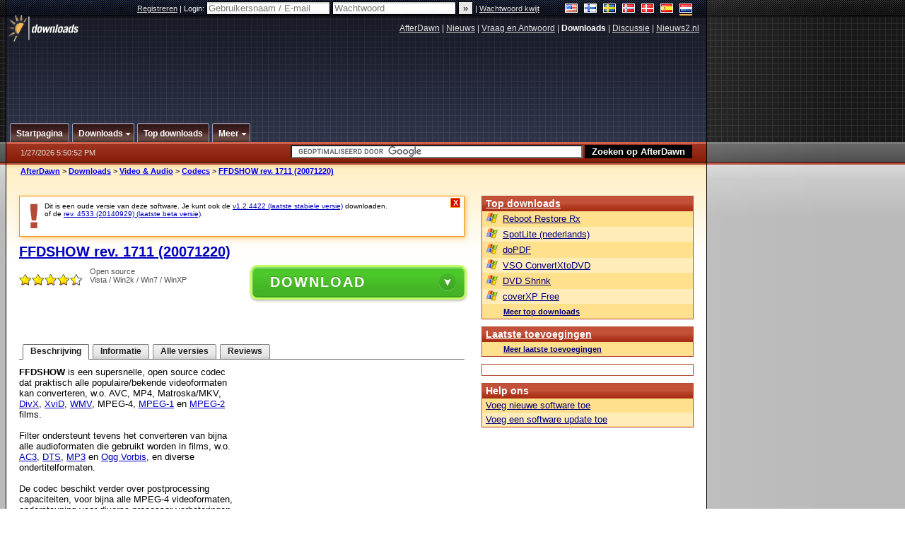

--- FILE ---
content_type: text/html;charset=windows-1252
request_url: https://nl.afterdawn.com/downloads/beeld_geluid/codecs/ffdshow.cfm/rev__1711__20071220_
body_size: 29892
content:


















	
	

		

		
<!-- going into secondary template -->







	<!DOCTYPE html PUBLIC "-//W3C//DTD XHTML 1.0 Strict//EN" "https://www.w3.org/TR/xhtml1/DTD/xhtml1-strict.dtd">

<html xmlns="https://www.w3.org/1999/xhtml" xml:lang="nl" xmlns:og="https://opengraphprotocol.org/schema/" xmlns:fb="https://www.facebook.com/2008/fbml">


	<head>
		<meta http-equiv="X-UA-Compatible" content="IE=9; IE=8; IE=7; IE=EDGE" />
		<title>Download FFDSHOW rev. 1711 (20071220) (gratis / open source) - AfterDawn Nederland: Software downloads</title>
		<meta http-equiv="Content-Type" content="text/html; charset=windows-1252" />
		
			
			
<script type="text/javascript">(window.NREUM||(NREUM={})).init={ajax:{deny_list:["bam.nr-data.net"]},feature_flags:["soft_nav"]};(window.NREUM||(NREUM={})).loader_config={licenseKey:"a60c345c66",applicationID:"68128913",browserID:"73307292"};;/*! For license information please see nr-loader-rum-1.308.0.min.js.LICENSE.txt */
(()=>{var e,t,r={163:(e,t,r)=>{"use strict";r.d(t,{j:()=>E});var n=r(384),i=r(1741);var a=r(2555);r(860).K7.genericEvents;const s="experimental.resources",o="register",c=e=>{if(!e||"string"!=typeof e)return!1;try{document.createDocumentFragment().querySelector(e)}catch{return!1}return!0};var d=r(2614),u=r(944),l=r(8122);const f="[data-nr-mask]",g=e=>(0,l.a)(e,(()=>{const e={feature_flags:[],experimental:{allow_registered_children:!1,resources:!1},mask_selector:"*",block_selector:"[data-nr-block]",mask_input_options:{color:!1,date:!1,"datetime-local":!1,email:!1,month:!1,number:!1,range:!1,search:!1,tel:!1,text:!1,time:!1,url:!1,week:!1,textarea:!1,select:!1,password:!0}};return{ajax:{deny_list:void 0,block_internal:!0,enabled:!0,autoStart:!0},api:{get allow_registered_children(){return e.feature_flags.includes(o)||e.experimental.allow_registered_children},set allow_registered_children(t){e.experimental.allow_registered_children=t},duplicate_registered_data:!1},browser_consent_mode:{enabled:!1},distributed_tracing:{enabled:void 0,exclude_newrelic_header:void 0,cors_use_newrelic_header:void 0,cors_use_tracecontext_headers:void 0,allowed_origins:void 0},get feature_flags(){return e.feature_flags},set feature_flags(t){e.feature_flags=t},generic_events:{enabled:!0,autoStart:!0},harvest:{interval:30},jserrors:{enabled:!0,autoStart:!0},logging:{enabled:!0,autoStart:!0},metrics:{enabled:!0,autoStart:!0},obfuscate:void 0,page_action:{enabled:!0},page_view_event:{enabled:!0,autoStart:!0},page_view_timing:{enabled:!0,autoStart:!0},performance:{capture_marks:!1,capture_measures:!1,capture_detail:!0,resources:{get enabled(){return e.feature_flags.includes(s)||e.experimental.resources},set enabled(t){e.experimental.resources=t},asset_types:[],first_party_domains:[],ignore_newrelic:!0}},privacy:{cookies_enabled:!0},proxy:{assets:void 0,beacon:void 0},session:{expiresMs:d.wk,inactiveMs:d.BB},session_replay:{autoStart:!0,enabled:!1,preload:!1,sampling_rate:10,error_sampling_rate:100,collect_fonts:!1,inline_images:!1,fix_stylesheets:!0,mask_all_inputs:!0,get mask_text_selector(){return e.mask_selector},set mask_text_selector(t){c(t)?e.mask_selector="".concat(t,",").concat(f):""===t||null===t?e.mask_selector=f:(0,u.R)(5,t)},get block_class(){return"nr-block"},get ignore_class(){return"nr-ignore"},get mask_text_class(){return"nr-mask"},get block_selector(){return e.block_selector},set block_selector(t){c(t)?e.block_selector+=",".concat(t):""!==t&&(0,u.R)(6,t)},get mask_input_options(){return e.mask_input_options},set mask_input_options(t){t&&"object"==typeof t?e.mask_input_options={...t,password:!0}:(0,u.R)(7,t)}},session_trace:{enabled:!0,autoStart:!0},soft_navigations:{enabled:!0,autoStart:!0},spa:{enabled:!0,autoStart:!0},ssl:void 0,user_actions:{enabled:!0,elementAttributes:["id","className","tagName","type"]}}})());var p=r(6154),m=r(9324);let h=0;const v={buildEnv:m.F3,distMethod:m.Xs,version:m.xv,originTime:p.WN},b={consented:!1},y={appMetadata:{},get consented(){return this.session?.state?.consent||b.consented},set consented(e){b.consented=e},customTransaction:void 0,denyList:void 0,disabled:!1,harvester:void 0,isolatedBacklog:!1,isRecording:!1,loaderType:void 0,maxBytes:3e4,obfuscator:void 0,onerror:void 0,ptid:void 0,releaseIds:{},session:void 0,timeKeeper:void 0,registeredEntities:[],jsAttributesMetadata:{bytes:0},get harvestCount(){return++h}},_=e=>{const t=(0,l.a)(e,y),r=Object.keys(v).reduce((e,t)=>(e[t]={value:v[t],writable:!1,configurable:!0,enumerable:!0},e),{});return Object.defineProperties(t,r)};var w=r(5701);const x=e=>{const t=e.startsWith("http");e+="/",r.p=t?e:"https://"+e};var R=r(7836),k=r(3241);const A={accountID:void 0,trustKey:void 0,agentID:void 0,licenseKey:void 0,applicationID:void 0,xpid:void 0},S=e=>(0,l.a)(e,A),T=new Set;function E(e,t={},r,s){let{init:o,info:c,loader_config:d,runtime:u={},exposed:l=!0}=t;if(!c){const e=(0,n.pV)();o=e.init,c=e.info,d=e.loader_config}e.init=g(o||{}),e.loader_config=S(d||{}),c.jsAttributes??={},p.bv&&(c.jsAttributes.isWorker=!0),e.info=(0,a.D)(c);const f=e.init,m=[c.beacon,c.errorBeacon];T.has(e.agentIdentifier)||(f.proxy.assets&&(x(f.proxy.assets),m.push(f.proxy.assets)),f.proxy.beacon&&m.push(f.proxy.beacon),e.beacons=[...m],function(e){const t=(0,n.pV)();Object.getOwnPropertyNames(i.W.prototype).forEach(r=>{const n=i.W.prototype[r];if("function"!=typeof n||"constructor"===n)return;let a=t[r];e[r]&&!1!==e.exposed&&"micro-agent"!==e.runtime?.loaderType&&(t[r]=(...t)=>{const n=e[r](...t);return a?a(...t):n})})}(e),(0,n.US)("activatedFeatures",w.B)),u.denyList=[...f.ajax.deny_list||[],...f.ajax.block_internal?m:[]],u.ptid=e.agentIdentifier,u.loaderType=r,e.runtime=_(u),T.has(e.agentIdentifier)||(e.ee=R.ee.get(e.agentIdentifier),e.exposed=l,(0,k.W)({agentIdentifier:e.agentIdentifier,drained:!!w.B?.[e.agentIdentifier],type:"lifecycle",name:"initialize",feature:void 0,data:e.config})),T.add(e.agentIdentifier)}},384:(e,t,r)=>{"use strict";r.d(t,{NT:()=>s,US:()=>u,Zm:()=>o,bQ:()=>d,dV:()=>c,pV:()=>l});var n=r(6154),i=r(1863),a=r(1910);const s={beacon:"bam.nr-data.net",errorBeacon:"bam.nr-data.net"};function o(){return n.gm.NREUM||(n.gm.NREUM={}),void 0===n.gm.newrelic&&(n.gm.newrelic=n.gm.NREUM),n.gm.NREUM}function c(){let e=o();return e.o||(e.o={ST:n.gm.setTimeout,SI:n.gm.setImmediate||n.gm.setInterval,CT:n.gm.clearTimeout,XHR:n.gm.XMLHttpRequest,REQ:n.gm.Request,EV:n.gm.Event,PR:n.gm.Promise,MO:n.gm.MutationObserver,FETCH:n.gm.fetch,WS:n.gm.WebSocket},(0,a.i)(...Object.values(e.o))),e}function d(e,t){let r=o();r.initializedAgents??={},t.initializedAt={ms:(0,i.t)(),date:new Date},r.initializedAgents[e]=t}function u(e,t){o()[e]=t}function l(){return function(){let e=o();const t=e.info||{};e.info={beacon:s.beacon,errorBeacon:s.errorBeacon,...t}}(),function(){let e=o();const t=e.init||{};e.init={...t}}(),c(),function(){let e=o();const t=e.loader_config||{};e.loader_config={...t}}(),o()}},782:(e,t,r)=>{"use strict";r.d(t,{T:()=>n});const n=r(860).K7.pageViewTiming},860:(e,t,r)=>{"use strict";r.d(t,{$J:()=>u,K7:()=>c,P3:()=>d,XX:()=>i,Yy:()=>o,df:()=>a,qY:()=>n,v4:()=>s});const n="events",i="jserrors",a="browser/blobs",s="rum",o="browser/logs",c={ajax:"ajax",genericEvents:"generic_events",jserrors:i,logging:"logging",metrics:"metrics",pageAction:"page_action",pageViewEvent:"page_view_event",pageViewTiming:"page_view_timing",sessionReplay:"session_replay",sessionTrace:"session_trace",softNav:"soft_navigations",spa:"spa"},d={[c.pageViewEvent]:1,[c.pageViewTiming]:2,[c.metrics]:3,[c.jserrors]:4,[c.spa]:5,[c.ajax]:6,[c.sessionTrace]:7,[c.softNav]:8,[c.sessionReplay]:9,[c.logging]:10,[c.genericEvents]:11},u={[c.pageViewEvent]:s,[c.pageViewTiming]:n,[c.ajax]:n,[c.spa]:n,[c.softNav]:n,[c.metrics]:i,[c.jserrors]:i,[c.sessionTrace]:a,[c.sessionReplay]:a,[c.logging]:o,[c.genericEvents]:"ins"}},944:(e,t,r)=>{"use strict";r.d(t,{R:()=>i});var n=r(3241);function i(e,t){"function"==typeof console.debug&&(console.debug("New Relic Warning: https://github.com/newrelic/newrelic-browser-agent/blob/main/docs/warning-codes.md#".concat(e),t),(0,n.W)({agentIdentifier:null,drained:null,type:"data",name:"warn",feature:"warn",data:{code:e,secondary:t}}))}},1687:(e,t,r)=>{"use strict";r.d(t,{Ak:()=>d,Ze:()=>f,x3:()=>u});var n=r(3241),i=r(7836),a=r(3606),s=r(860),o=r(2646);const c={};function d(e,t){const r={staged:!1,priority:s.P3[t]||0};l(e),c[e].get(t)||c[e].set(t,r)}function u(e,t){e&&c[e]&&(c[e].get(t)&&c[e].delete(t),p(e,t,!1),c[e].size&&g(e))}function l(e){if(!e)throw new Error("agentIdentifier required");c[e]||(c[e]=new Map)}function f(e="",t="feature",r=!1){if(l(e),!e||!c[e].get(t)||r)return p(e,t);c[e].get(t).staged=!0,g(e)}function g(e){const t=Array.from(c[e]);t.every(([e,t])=>t.staged)&&(t.sort((e,t)=>e[1].priority-t[1].priority),t.forEach(([t])=>{c[e].delete(t),p(e,t)}))}function p(e,t,r=!0){const s=e?i.ee.get(e):i.ee,c=a.i.handlers;if(!s.aborted&&s.backlog&&c){if((0,n.W)({agentIdentifier:e,type:"lifecycle",name:"drain",feature:t}),r){const e=s.backlog[t],r=c[t];if(r){for(let t=0;e&&t<e.length;++t)m(e[t],r);Object.entries(r).forEach(([e,t])=>{Object.values(t||{}).forEach(t=>{t[0]?.on&&t[0]?.context()instanceof o.y&&t[0].on(e,t[1])})})}}s.isolatedBacklog||delete c[t],s.backlog[t]=null,s.emit("drain-"+t,[])}}function m(e,t){var r=e[1];Object.values(t[r]||{}).forEach(t=>{var r=e[0];if(t[0]===r){var n=t[1],i=e[3],a=e[2];n.apply(i,a)}})}},1738:(e,t,r)=>{"use strict";r.d(t,{U:()=>g,Y:()=>f});var n=r(3241),i=r(9908),a=r(1863),s=r(944),o=r(5701),c=r(3969),d=r(8362),u=r(860),l=r(4261);function f(e,t,r,a){const f=a||r;!f||f[e]&&f[e]!==d.d.prototype[e]||(f[e]=function(){(0,i.p)(c.xV,["API/"+e+"/called"],void 0,u.K7.metrics,r.ee),(0,n.W)({agentIdentifier:r.agentIdentifier,drained:!!o.B?.[r.agentIdentifier],type:"data",name:"api",feature:l.Pl+e,data:{}});try{return t.apply(this,arguments)}catch(e){(0,s.R)(23,e)}})}function g(e,t,r,n,s){const o=e.info;null===r?delete o.jsAttributes[t]:o.jsAttributes[t]=r,(s||null===r)&&(0,i.p)(l.Pl+n,[(0,a.t)(),t,r],void 0,"session",e.ee)}},1741:(e,t,r)=>{"use strict";r.d(t,{W:()=>a});var n=r(944),i=r(4261);class a{#e(e,...t){if(this[e]!==a.prototype[e])return this[e](...t);(0,n.R)(35,e)}addPageAction(e,t){return this.#e(i.hG,e,t)}register(e){return this.#e(i.eY,e)}recordCustomEvent(e,t){return this.#e(i.fF,e,t)}setPageViewName(e,t){return this.#e(i.Fw,e,t)}setCustomAttribute(e,t,r){return this.#e(i.cD,e,t,r)}noticeError(e,t){return this.#e(i.o5,e,t)}setUserId(e,t=!1){return this.#e(i.Dl,e,t)}setApplicationVersion(e){return this.#e(i.nb,e)}setErrorHandler(e){return this.#e(i.bt,e)}addRelease(e,t){return this.#e(i.k6,e,t)}log(e,t){return this.#e(i.$9,e,t)}start(){return this.#e(i.d3)}finished(e){return this.#e(i.BL,e)}recordReplay(){return this.#e(i.CH)}pauseReplay(){return this.#e(i.Tb)}addToTrace(e){return this.#e(i.U2,e)}setCurrentRouteName(e){return this.#e(i.PA,e)}interaction(e){return this.#e(i.dT,e)}wrapLogger(e,t,r){return this.#e(i.Wb,e,t,r)}measure(e,t){return this.#e(i.V1,e,t)}consent(e){return this.#e(i.Pv,e)}}},1863:(e,t,r)=>{"use strict";function n(){return Math.floor(performance.now())}r.d(t,{t:()=>n})},1910:(e,t,r)=>{"use strict";r.d(t,{i:()=>a});var n=r(944);const i=new Map;function a(...e){return e.every(e=>{if(i.has(e))return i.get(e);const t="function"==typeof e?e.toString():"",r=t.includes("[native code]"),a=t.includes("nrWrapper");return r||a||(0,n.R)(64,e?.name||t),i.set(e,r),r})}},2555:(e,t,r)=>{"use strict";r.d(t,{D:()=>o,f:()=>s});var n=r(384),i=r(8122);const a={beacon:n.NT.beacon,errorBeacon:n.NT.errorBeacon,licenseKey:void 0,applicationID:void 0,sa:void 0,queueTime:void 0,applicationTime:void 0,ttGuid:void 0,user:void 0,account:void 0,product:void 0,extra:void 0,jsAttributes:{},userAttributes:void 0,atts:void 0,transactionName:void 0,tNamePlain:void 0};function s(e){try{return!!e.licenseKey&&!!e.errorBeacon&&!!e.applicationID}catch(e){return!1}}const o=e=>(0,i.a)(e,a)},2614:(e,t,r)=>{"use strict";r.d(t,{BB:()=>s,H3:()=>n,g:()=>d,iL:()=>c,tS:()=>o,uh:()=>i,wk:()=>a});const n="NRBA",i="SESSION",a=144e5,s=18e5,o={STARTED:"session-started",PAUSE:"session-pause",RESET:"session-reset",RESUME:"session-resume",UPDATE:"session-update"},c={SAME_TAB:"same-tab",CROSS_TAB:"cross-tab"},d={OFF:0,FULL:1,ERROR:2}},2646:(e,t,r)=>{"use strict";r.d(t,{y:()=>n});class n{constructor(e){this.contextId=e}}},2843:(e,t,r)=>{"use strict";r.d(t,{G:()=>a,u:()=>i});var n=r(3878);function i(e,t=!1,r,i){(0,n.DD)("visibilitychange",function(){if(t)return void("hidden"===document.visibilityState&&e());e(document.visibilityState)},r,i)}function a(e,t,r){(0,n.sp)("pagehide",e,t,r)}},3241:(e,t,r)=>{"use strict";r.d(t,{W:()=>a});var n=r(6154);const i="newrelic";function a(e={}){try{n.gm.dispatchEvent(new CustomEvent(i,{detail:e}))}catch(e){}}},3606:(e,t,r)=>{"use strict";r.d(t,{i:()=>a});var n=r(9908);a.on=s;var i=a.handlers={};function a(e,t,r,a){s(a||n.d,i,e,t,r)}function s(e,t,r,i,a){a||(a="feature"),e||(e=n.d);var s=t[a]=t[a]||{};(s[r]=s[r]||[]).push([e,i])}},3878:(e,t,r)=>{"use strict";function n(e,t){return{capture:e,passive:!1,signal:t}}function i(e,t,r=!1,i){window.addEventListener(e,t,n(r,i))}function a(e,t,r=!1,i){document.addEventListener(e,t,n(r,i))}r.d(t,{DD:()=>a,jT:()=>n,sp:()=>i})},3969:(e,t,r)=>{"use strict";r.d(t,{TZ:()=>n,XG:()=>o,rs:()=>i,xV:()=>s,z_:()=>a});const n=r(860).K7.metrics,i="sm",a="cm",s="storeSupportabilityMetrics",o="storeEventMetrics"},4234:(e,t,r)=>{"use strict";r.d(t,{W:()=>a});var n=r(7836),i=r(1687);class a{constructor(e,t){this.agentIdentifier=e,this.ee=n.ee.get(e),this.featureName=t,this.blocked=!1}deregisterDrain(){(0,i.x3)(this.agentIdentifier,this.featureName)}}},4261:(e,t,r)=>{"use strict";r.d(t,{$9:()=>d,BL:()=>o,CH:()=>g,Dl:()=>_,Fw:()=>y,PA:()=>h,Pl:()=>n,Pv:()=>k,Tb:()=>l,U2:()=>a,V1:()=>R,Wb:()=>x,bt:()=>b,cD:()=>v,d3:()=>w,dT:()=>c,eY:()=>p,fF:()=>f,hG:()=>i,k6:()=>s,nb:()=>m,o5:()=>u});const n="api-",i="addPageAction",a="addToTrace",s="addRelease",o="finished",c="interaction",d="log",u="noticeError",l="pauseReplay",f="recordCustomEvent",g="recordReplay",p="register",m="setApplicationVersion",h="setCurrentRouteName",v="setCustomAttribute",b="setErrorHandler",y="setPageViewName",_="setUserId",w="start",x="wrapLogger",R="measure",k="consent"},5289:(e,t,r)=>{"use strict";r.d(t,{GG:()=>s,Qr:()=>c,sB:()=>o});var n=r(3878),i=r(6389);function a(){return"undefined"==typeof document||"complete"===document.readyState}function s(e,t){if(a())return e();const r=(0,i.J)(e),s=setInterval(()=>{a()&&(clearInterval(s),r())},500);(0,n.sp)("load",r,t)}function o(e){if(a())return e();(0,n.DD)("DOMContentLoaded",e)}function c(e){if(a())return e();(0,n.sp)("popstate",e)}},5607:(e,t,r)=>{"use strict";r.d(t,{W:()=>n});const n=(0,r(9566).bz)()},5701:(e,t,r)=>{"use strict";r.d(t,{B:()=>a,t:()=>s});var n=r(3241);const i=new Set,a={};function s(e,t){const r=t.agentIdentifier;a[r]??={},e&&"object"==typeof e&&(i.has(r)||(t.ee.emit("rumresp",[e]),a[r]=e,i.add(r),(0,n.W)({agentIdentifier:r,loaded:!0,drained:!0,type:"lifecycle",name:"load",feature:void 0,data:e})))}},6154:(e,t,r)=>{"use strict";r.d(t,{OF:()=>c,RI:()=>i,WN:()=>u,bv:()=>a,eN:()=>l,gm:()=>s,mw:()=>o,sb:()=>d});var n=r(1863);const i="undefined"!=typeof window&&!!window.document,a="undefined"!=typeof WorkerGlobalScope&&("undefined"!=typeof self&&self instanceof WorkerGlobalScope&&self.navigator instanceof WorkerNavigator||"undefined"!=typeof globalThis&&globalThis instanceof WorkerGlobalScope&&globalThis.navigator instanceof WorkerNavigator),s=i?window:"undefined"!=typeof WorkerGlobalScope&&("undefined"!=typeof self&&self instanceof WorkerGlobalScope&&self||"undefined"!=typeof globalThis&&globalThis instanceof WorkerGlobalScope&&globalThis),o=Boolean("hidden"===s?.document?.visibilityState),c=/iPad|iPhone|iPod/.test(s.navigator?.userAgent),d=c&&"undefined"==typeof SharedWorker,u=((()=>{const e=s.navigator?.userAgent?.match(/Firefox[/\s](\d+\.\d+)/);Array.isArray(e)&&e.length>=2&&e[1]})(),Date.now()-(0,n.t)()),l=()=>"undefined"!=typeof PerformanceNavigationTiming&&s?.performance?.getEntriesByType("navigation")?.[0]?.responseStart},6389:(e,t,r)=>{"use strict";function n(e,t=500,r={}){const n=r?.leading||!1;let i;return(...r)=>{n&&void 0===i&&(e.apply(this,r),i=setTimeout(()=>{i=clearTimeout(i)},t)),n||(clearTimeout(i),i=setTimeout(()=>{e.apply(this,r)},t))}}function i(e){let t=!1;return(...r)=>{t||(t=!0,e.apply(this,r))}}r.d(t,{J:()=>i,s:()=>n})},6630:(e,t,r)=>{"use strict";r.d(t,{T:()=>n});const n=r(860).K7.pageViewEvent},7699:(e,t,r)=>{"use strict";r.d(t,{It:()=>a,KC:()=>o,No:()=>i,qh:()=>s});var n=r(860);const i=16e3,a=1e6,s="SESSION_ERROR",o={[n.K7.logging]:!0,[n.K7.genericEvents]:!1,[n.K7.jserrors]:!1,[n.K7.ajax]:!1}},7836:(e,t,r)=>{"use strict";r.d(t,{P:()=>o,ee:()=>c});var n=r(384),i=r(8990),a=r(2646),s=r(5607);const o="nr@context:".concat(s.W),c=function e(t,r){var n={},s={},u={},l=!1;try{l=16===r.length&&d.initializedAgents?.[r]?.runtime.isolatedBacklog}catch(e){}var f={on:p,addEventListener:p,removeEventListener:function(e,t){var r=n[e];if(!r)return;for(var i=0;i<r.length;i++)r[i]===t&&r.splice(i,1)},emit:function(e,r,n,i,a){!1!==a&&(a=!0);if(c.aborted&&!i)return;t&&a&&t.emit(e,r,n);var o=g(n);m(e).forEach(e=>{e.apply(o,r)});var d=v()[s[e]];d&&d.push([f,e,r,o]);return o},get:h,listeners:m,context:g,buffer:function(e,t){const r=v();if(t=t||"feature",f.aborted)return;Object.entries(e||{}).forEach(([e,n])=>{s[n]=t,t in r||(r[t]=[])})},abort:function(){f._aborted=!0,Object.keys(f.backlog).forEach(e=>{delete f.backlog[e]})},isBuffering:function(e){return!!v()[s[e]]},debugId:r,backlog:l?{}:t&&"object"==typeof t.backlog?t.backlog:{},isolatedBacklog:l};return Object.defineProperty(f,"aborted",{get:()=>{let e=f._aborted||!1;return e||(t&&(e=t.aborted),e)}}),f;function g(e){return e&&e instanceof a.y?e:e?(0,i.I)(e,o,()=>new a.y(o)):new a.y(o)}function p(e,t){n[e]=m(e).concat(t)}function m(e){return n[e]||[]}function h(t){return u[t]=u[t]||e(f,t)}function v(){return f.backlog}}(void 0,"globalEE"),d=(0,n.Zm)();d.ee||(d.ee=c)},8122:(e,t,r)=>{"use strict";r.d(t,{a:()=>i});var n=r(944);function i(e,t){try{if(!e||"object"!=typeof e)return(0,n.R)(3);if(!t||"object"!=typeof t)return(0,n.R)(4);const r=Object.create(Object.getPrototypeOf(t),Object.getOwnPropertyDescriptors(t)),a=0===Object.keys(r).length?e:r;for(let s in a)if(void 0!==e[s])try{if(null===e[s]){r[s]=null;continue}Array.isArray(e[s])&&Array.isArray(t[s])?r[s]=Array.from(new Set([...e[s],...t[s]])):"object"==typeof e[s]&&"object"==typeof t[s]?r[s]=i(e[s],t[s]):r[s]=e[s]}catch(e){r[s]||(0,n.R)(1,e)}return r}catch(e){(0,n.R)(2,e)}}},8362:(e,t,r)=>{"use strict";r.d(t,{d:()=>a});var n=r(9566),i=r(1741);class a extends i.W{agentIdentifier=(0,n.LA)(16)}},8374:(e,t,r)=>{r.nc=(()=>{try{return document?.currentScript?.nonce}catch(e){}return""})()},8990:(e,t,r)=>{"use strict";r.d(t,{I:()=>i});var n=Object.prototype.hasOwnProperty;function i(e,t,r){if(n.call(e,t))return e[t];var i=r();if(Object.defineProperty&&Object.keys)try{return Object.defineProperty(e,t,{value:i,writable:!0,enumerable:!1}),i}catch(e){}return e[t]=i,i}},9324:(e,t,r)=>{"use strict";r.d(t,{F3:()=>i,Xs:()=>a,xv:()=>n});const n="1.308.0",i="PROD",a="CDN"},9566:(e,t,r)=>{"use strict";r.d(t,{LA:()=>o,bz:()=>s});var n=r(6154);const i="xxxxxxxx-xxxx-4xxx-yxxx-xxxxxxxxxxxx";function a(e,t){return e?15&e[t]:16*Math.random()|0}function s(){const e=n.gm?.crypto||n.gm?.msCrypto;let t,r=0;return e&&e.getRandomValues&&(t=e.getRandomValues(new Uint8Array(30))),i.split("").map(e=>"x"===e?a(t,r++).toString(16):"y"===e?(3&a()|8).toString(16):e).join("")}function o(e){const t=n.gm?.crypto||n.gm?.msCrypto;let r,i=0;t&&t.getRandomValues&&(r=t.getRandomValues(new Uint8Array(e)));const s=[];for(var o=0;o<e;o++)s.push(a(r,i++).toString(16));return s.join("")}},9908:(e,t,r)=>{"use strict";r.d(t,{d:()=>n,p:()=>i});var n=r(7836).ee.get("handle");function i(e,t,r,i,a){a?(a.buffer([e],i),a.emit(e,t,r)):(n.buffer([e],i),n.emit(e,t,r))}}},n={};function i(e){var t=n[e];if(void 0!==t)return t.exports;var a=n[e]={exports:{}};return r[e](a,a.exports,i),a.exports}i.m=r,i.d=(e,t)=>{for(var r in t)i.o(t,r)&&!i.o(e,r)&&Object.defineProperty(e,r,{enumerable:!0,get:t[r]})},i.f={},i.e=e=>Promise.all(Object.keys(i.f).reduce((t,r)=>(i.f[r](e,t),t),[])),i.u=e=>"nr-rum-1.308.0.min.js",i.o=(e,t)=>Object.prototype.hasOwnProperty.call(e,t),e={},t="NRBA-1.308.0.PROD:",i.l=(r,n,a,s)=>{if(e[r])e[r].push(n);else{var o,c;if(void 0!==a)for(var d=document.getElementsByTagName("script"),u=0;u<d.length;u++){var l=d[u];if(l.getAttribute("src")==r||l.getAttribute("data-webpack")==t+a){o=l;break}}if(!o){c=!0;var f={296:"sha512-+MIMDsOcckGXa1EdWHqFNv7P+JUkd5kQwCBr3KE6uCvnsBNUrdSt4a/3/L4j4TxtnaMNjHpza2/erNQbpacJQA=="};(o=document.createElement("script")).charset="utf-8",i.nc&&o.setAttribute("nonce",i.nc),o.setAttribute("data-webpack",t+a),o.src=r,0!==o.src.indexOf(window.location.origin+"/")&&(o.crossOrigin="anonymous"),f[s]&&(o.integrity=f[s])}e[r]=[n];var g=(t,n)=>{o.onerror=o.onload=null,clearTimeout(p);var i=e[r];if(delete e[r],o.parentNode&&o.parentNode.removeChild(o),i&&i.forEach(e=>e(n)),t)return t(n)},p=setTimeout(g.bind(null,void 0,{type:"timeout",target:o}),12e4);o.onerror=g.bind(null,o.onerror),o.onload=g.bind(null,o.onload),c&&document.head.appendChild(o)}},i.r=e=>{"undefined"!=typeof Symbol&&Symbol.toStringTag&&Object.defineProperty(e,Symbol.toStringTag,{value:"Module"}),Object.defineProperty(e,"__esModule",{value:!0})},i.p="https://js-agent.newrelic.com/",(()=>{var e={374:0,840:0};i.f.j=(t,r)=>{var n=i.o(e,t)?e[t]:void 0;if(0!==n)if(n)r.push(n[2]);else{var a=new Promise((r,i)=>n=e[t]=[r,i]);r.push(n[2]=a);var s=i.p+i.u(t),o=new Error;i.l(s,r=>{if(i.o(e,t)&&(0!==(n=e[t])&&(e[t]=void 0),n)){var a=r&&("load"===r.type?"missing":r.type),s=r&&r.target&&r.target.src;o.message="Loading chunk "+t+" failed: ("+a+": "+s+")",o.name="ChunkLoadError",o.type=a,o.request=s,n[1](o)}},"chunk-"+t,t)}};var t=(t,r)=>{var n,a,[s,o,c]=r,d=0;if(s.some(t=>0!==e[t])){for(n in o)i.o(o,n)&&(i.m[n]=o[n]);if(c)c(i)}for(t&&t(r);d<s.length;d++)a=s[d],i.o(e,a)&&e[a]&&e[a][0](),e[a]=0},r=self["webpackChunk:NRBA-1.308.0.PROD"]=self["webpackChunk:NRBA-1.308.0.PROD"]||[];r.forEach(t.bind(null,0)),r.push=t.bind(null,r.push.bind(r))})(),(()=>{"use strict";i(8374);var e=i(8362),t=i(860);const r=Object.values(t.K7);var n=i(163);var a=i(9908),s=i(1863),o=i(4261),c=i(1738);var d=i(1687),u=i(4234),l=i(5289),f=i(6154),g=i(944),p=i(384);const m=e=>f.RI&&!0===e?.privacy.cookies_enabled;function h(e){return!!(0,p.dV)().o.MO&&m(e)&&!0===e?.session_trace.enabled}var v=i(6389),b=i(7699);class y extends u.W{constructor(e,t){super(e.agentIdentifier,t),this.agentRef=e,this.abortHandler=void 0,this.featAggregate=void 0,this.loadedSuccessfully=void 0,this.onAggregateImported=new Promise(e=>{this.loadedSuccessfully=e}),this.deferred=Promise.resolve(),!1===e.init[this.featureName].autoStart?this.deferred=new Promise((t,r)=>{this.ee.on("manual-start-all",(0,v.J)(()=>{(0,d.Ak)(e.agentIdentifier,this.featureName),t()}))}):(0,d.Ak)(e.agentIdentifier,t)}importAggregator(e,t,r={}){if(this.featAggregate)return;const n=async()=>{let n;await this.deferred;try{if(m(e.init)){const{setupAgentSession:t}=await i.e(296).then(i.bind(i,3305));n=t(e)}}catch(e){(0,g.R)(20,e),this.ee.emit("internal-error",[e]),(0,a.p)(b.qh,[e],void 0,this.featureName,this.ee)}try{if(!this.#t(this.featureName,n,e.init))return(0,d.Ze)(this.agentIdentifier,this.featureName),void this.loadedSuccessfully(!1);const{Aggregate:i}=await t();this.featAggregate=new i(e,r),e.runtime.harvester.initializedAggregates.push(this.featAggregate),this.loadedSuccessfully(!0)}catch(e){(0,g.R)(34,e),this.abortHandler?.(),(0,d.Ze)(this.agentIdentifier,this.featureName,!0),this.loadedSuccessfully(!1),this.ee&&this.ee.abort()}};f.RI?(0,l.GG)(()=>n(),!0):n()}#t(e,r,n){if(this.blocked)return!1;switch(e){case t.K7.sessionReplay:return h(n)&&!!r;case t.K7.sessionTrace:return!!r;default:return!0}}}var _=i(6630),w=i(2614),x=i(3241);class R extends y{static featureName=_.T;constructor(e){var t;super(e,_.T),this.setupInspectionEvents(e.agentIdentifier),t=e,(0,c.Y)(o.Fw,function(e,r){"string"==typeof e&&("/"!==e.charAt(0)&&(e="/"+e),t.runtime.customTransaction=(r||"http://custom.transaction")+e,(0,a.p)(o.Pl+o.Fw,[(0,s.t)()],void 0,void 0,t.ee))},t),this.importAggregator(e,()=>i.e(296).then(i.bind(i,3943)))}setupInspectionEvents(e){const t=(t,r)=>{t&&(0,x.W)({agentIdentifier:e,timeStamp:t.timeStamp,loaded:"complete"===t.target.readyState,type:"window",name:r,data:t.target.location+""})};(0,l.sB)(e=>{t(e,"DOMContentLoaded")}),(0,l.GG)(e=>{t(e,"load")}),(0,l.Qr)(e=>{t(e,"navigate")}),this.ee.on(w.tS.UPDATE,(t,r)=>{(0,x.W)({agentIdentifier:e,type:"lifecycle",name:"session",data:r})})}}class k extends e.d{constructor(e){var t;(super(),f.gm)?(this.features={},(0,p.bQ)(this.agentIdentifier,this),this.desiredFeatures=new Set(e.features||[]),this.desiredFeatures.add(R),(0,n.j)(this,e,e.loaderType||"agent"),t=this,(0,c.Y)(o.cD,function(e,r,n=!1){if("string"==typeof e){if(["string","number","boolean"].includes(typeof r)||null===r)return(0,c.U)(t,e,r,o.cD,n);(0,g.R)(40,typeof r)}else(0,g.R)(39,typeof e)},t),function(e){(0,c.Y)(o.Dl,function(t,r=!1){if("string"!=typeof t&&null!==t)return void(0,g.R)(41,typeof t);const n=e.info.jsAttributes["enduser.id"];r&&null!=n&&n!==t?(0,a.p)(o.Pl+"setUserIdAndResetSession",[t],void 0,"session",e.ee):(0,c.U)(e,"enduser.id",t,o.Dl,!0)},e)}(this),function(e){(0,c.Y)(o.nb,function(t){if("string"==typeof t||null===t)return(0,c.U)(e,"application.version",t,o.nb,!1);(0,g.R)(42,typeof t)},e)}(this),function(e){(0,c.Y)(o.d3,function(){e.ee.emit("manual-start-all")},e)}(this),function(e){(0,c.Y)(o.Pv,function(t=!0){if("boolean"==typeof t){if((0,a.p)(o.Pl+o.Pv,[t],void 0,"session",e.ee),e.runtime.consented=t,t){const t=e.features.page_view_event;t.onAggregateImported.then(e=>{const r=t.featAggregate;e&&!r.sentRum&&r.sendRum()})}}else(0,g.R)(65,typeof t)},e)}(this),this.run()):(0,g.R)(21)}get config(){return{info:this.info,init:this.init,loader_config:this.loader_config,runtime:this.runtime}}get api(){return this}run(){try{const e=function(e){const t={};return r.forEach(r=>{t[r]=!!e[r]?.enabled}),t}(this.init),n=[...this.desiredFeatures];n.sort((e,r)=>t.P3[e.featureName]-t.P3[r.featureName]),n.forEach(r=>{if(!e[r.featureName]&&r.featureName!==t.K7.pageViewEvent)return;if(r.featureName===t.K7.spa)return void(0,g.R)(67);const n=function(e){switch(e){case t.K7.ajax:return[t.K7.jserrors];case t.K7.sessionTrace:return[t.K7.ajax,t.K7.pageViewEvent];case t.K7.sessionReplay:return[t.K7.sessionTrace];case t.K7.pageViewTiming:return[t.K7.pageViewEvent];default:return[]}}(r.featureName).filter(e=>!(e in this.features));n.length>0&&(0,g.R)(36,{targetFeature:r.featureName,missingDependencies:n}),this.features[r.featureName]=new r(this)})}catch(e){(0,g.R)(22,e);for(const e in this.features)this.features[e].abortHandler?.();const t=(0,p.Zm)();delete t.initializedAgents[this.agentIdentifier]?.features,delete this.sharedAggregator;return t.ee.get(this.agentIdentifier).abort(),!1}}}var A=i(2843),S=i(782);class T extends y{static featureName=S.T;constructor(e){super(e,S.T),f.RI&&((0,A.u)(()=>(0,a.p)("docHidden",[(0,s.t)()],void 0,S.T,this.ee),!0),(0,A.G)(()=>(0,a.p)("winPagehide",[(0,s.t)()],void 0,S.T,this.ee)),this.importAggregator(e,()=>i.e(296).then(i.bind(i,2117))))}}var E=i(3969);class I extends y{static featureName=E.TZ;constructor(e){super(e,E.TZ),f.RI&&document.addEventListener("securitypolicyviolation",e=>{(0,a.p)(E.xV,["Generic/CSPViolation/Detected"],void 0,this.featureName,this.ee)}),this.importAggregator(e,()=>i.e(296).then(i.bind(i,9623)))}}new k({features:[R,T,I],loaderType:"lite"})})()})();</script>
			
		
		<link rel="shortcut icon" href="https://cdn.afterdawn.fi/v4/favicon.ico" />
		<link rel="apple-touch-icon" href="https://cdn.afterdawn.fi/v3/apple-touch-icon.png" type="image/png" />
		

		
			<link rel="preload" href="https://cdn.afterdawn.fi/min/g=dlcss&amp;1517511513" as="style">
			<link rel="stylesheet" type="text/css" href="https://cdn.afterdawn.fi/min/g=dlcss&amp;1517511513" />
		
<!--[if lte IE 7]>
<style type="text/css">#base-2 .centerSection { z-index: 6 !important; }</style>
<![endif]-->

		
			
	
	
		<script type='text/javascript'>
		var googletag = googletag || {};
		googletag.cmd = googletag.cmd || [];
		(function() {
		var gads = document.createElement('script');
		gads.async = true;
		gads.type = 'text/javascript';
		var useSSL = 'https:' == document.location.protocol;
		gads.src = (useSSL ? 'https:' : 'http:') +
		'//www.googletagservices.com/tag/js/gpt.js';
		var node = document.getElementsByTagName('script')[0];
		node.parentNode.insertBefore(gads, node);
		})();
		</script>

		<script type='text/javascript'>
		googletag.cmd.push(function() {
		googletag.defineSlot('/2323545/aD-dut-160x600', [160, 600], 'div-gpt-ad-dut-160x600').addService(googletag.pubads());
		googletag.defineSlot('/2323545/aD-dut-300x250', [300, 250], 'div-gpt-ad-dut-300x250').addService(googletag.pubads());
		googletag.defineSlot('/2323545/aD-dut-468x60', [468, 60], 'div-gpt-ad-dut-468x60').addService(googletag.pubads());
		googletag.defineSlot('/2323545/aD-dut-728x90', [728, 90], 'div-gpt-ad-dut-728x90').addService(googletag.pubads());
		googletag.defineSlot('/2323545/aD-dut-728x90-bottom', [728, 90], 'div-gpt-ad-dut-728x90-bottom').addService(googletag.pubads());
		googletag.defineSlot('/2323545/ad-dut-software-160x600', [160, 600], 'div-gpt-ad-dut-software-160x600').addService(googletag.pubads());
		googletag.defineSlot('/2323545/ad-dut-software-300x250-desc', [300, 250], 'div-gpt-ad-dut-software-300x250-desc').addService(googletag.pubads());
		googletag.defineSlot('/2323545/ad-dut-software-300x250-front', [300, 250], 'div-gpt-ad-dut-software-300x250-front').addService(googletag.pubads());
		googletag.defineSlot('/2323545/ad-dut-software-300x250-sidebar', [300, 250], 'div-gpt-ad-dut-software-300x250-sidebar').addService(googletag.pubads());
		googletag.defineSlot('/2323545/ad-dut-software-300x250-splash', [300, 250], 'div-gpt-ad-dut-software-300x250-splash').addService(googletag.pubads());
		googletag.defineSlot('/2323545/ad-dut-software-468x60', [468, 60], 'div-gpt-ad-dut-software-468x60').addService(googletag.pubads());
		googletag.defineSlot('/2323545/ad-dut-software-728x90', [728, 90], 'div-gpt-ad-dut-software-728x90').addService(googletag.pubads());
		googletag.defineSlot('/2323545/ad-dut-software-728x90-bottom', [728, 90], 'div-gpt-ad-dut-software-728x90-bottom').addService(googletag.pubads());
		googletag.defineSlot('/2323545/ad-dut-software-970x90', [970, 90], 'div-gpt-ad-dut-software-970x90').addService(googletag.pubads());
		googletag.enableServices();
		});
		</script>
	
	
	
	
		<link rel="alternate" hreflang="es" href="https://es.afterdawn.com/programas/audio_video/codecs/ffdshow.cfm">
	
	
		<link rel="alternate" hreflang="no" href="https://no.afterdawn.com/nedlastinger/lyd_video/codecs/ffdshow.cfm">
	
	
		<link rel="alternate" hreflang="nl" href="https://nl.afterdawn.com/downloads/beeld_geluid/codecs/ffdshow.cfm">
	
	
		<link rel="alternate" hreflang="da" href="https://www.afterdawn.dk/downloads/audio_video/codecs/ffdshow.cfm">
	
	
		<link rel="alternate" hreflang="fi" href="https://www.download.fi/audio_video/codecit/ffdshow.cfm">
	
	
		<link rel="alternate" hreflang="sv" href="http://sv.afterdawn.com/programvara/videoprogram/videokodekar_och_filter/ffdshow.cfm">
	
	
		<link rel="alternate" hreflang="en" href="https://www.afterdawn.com/software/audio_video/codecs/ffdshow.cfm">
	
	
	
			<meta property="og:title" content="FFDSHOW" />
			<meta property="og:type" content="article" />
			<meta property="og:url" content="https://nl.afterdawn.com/downloads/beeld_geluid/codecs/ffdshow.cfm/rev__1711__20071220_" />
				<meta property="og:image" content="https://cdn.afterdawn.fi/screenshots/normal/517.jpg" /> 
			<meta property="og:site_name" content="AfterDawn Nederland" />
			<meta property="fb:page_id" content="189124327793790" />
			<meta property="fb:admins" content="722839037" />
		
		
		

		
			<link rel="manifest" href="/manifest.json" />
			<script src="https://cdn.onesignal.com/sdks/OneSignalSDK.js" async=""></script>
			<script>
			  var OneSignal = window.OneSignal || [];
			  OneSignal.push(function() {
				OneSignal.init({
				  appId: "34b88a5b-f3a4-4c16-ace6-bf20aaa50773",
				});
			  	OneSignal.sendTag("siteLanguage", "adDutchFull");
			  });
			</script>
		

		<meta http-equiv="Content-Language" content="nl" />
		<meta name="Author" content="AfterDawn.com" />
		

		
			<link rel="alternate" type="application/rss+xml" href="http://feeds.afterdawn.com/nederland_software" title="AfterDawn Nederland: Software updates" />
		
		
		
		
		<script type="text/javascript" src="https://ajax.googleapis.com/ajax/libs/jquery/1.12.4/jquery.min.js"></script>


		

		

		

		


		

		
			
				<style type="text/css" media="only screen and (min-width: 0px) and (max-width: 1350px)">
					.centerSection { margin-left: 8px; }
					#base-glow { background-position: -296px 0; }
					#base-glow { background-position: -296px 0; }
					#base-1 { background-position: 1px -60px; }
					#base-2 { background-position: 4px bottom; }
					#newsletterBar .content { margin-left: 0 !important; }
					#newsletterBar .shareButtons { right: 10px; }
				</style>
			
		

		
			<style type="text/css" media="only screen and (min-width: 0px) and (max-width: 960px)">
				#newsletterBar { display: none !important; }
			</style>
		


	



		<script type='text/javascript'>
			/*! viewportSize | Author: Tyson Matanich, 2013 | License: MIT */
			(function(n){n.viewportSize={},n.viewportSize.getHeight=function(){return t("Height")},n.viewportSize.getWidth=function(){return t("Width")};var t=function(t){var f,o=t.toLowerCase(),e=n.document,i=e.documentElement,r,u;return n["inner"+t]===undefined?f=i["client"+t]:n["inner"+t]!=i["client"+t]?(r=e.createElement("body"),r.id="vpw-test-b",r.style.cssText="overflow:scroll",u=e.createElement("div"),u.id="vpw-test-d",u.style.cssText="position:absolute;top:-1000px",u.innerHTML="<style>@media("+o+":"+i["client"+t]+"px){body#vpw-test-b div#vpw-test-d{"+o+":7px!important}}<\/style>",r.appendChild(u),i.insertBefore(r,e.head),f=u["offset"+t]==7?i["client"+t]:n["inner"+t],i.removeChild(r)):f=n["inner"+t],f}})(this);

			var viewportWidth = window.viewportSize.getWidth();
			var isTouch = false;

			if ( 'querySelector' in document && 'addEventListener' in window ) {
				document.documentElement.className = document.documentElement.className.replace("nojs","js");
			}
			if ( ('ontouchstart' in window) || (window.DocumentTouch && document instanceof DocumentTouch) || !!(navigator.msMaxTouchPoints) || (navigator.userAgent.search(/IEMobile/) > 0)  ) {
				document.documentElement.className = document.documentElement.className.replace("notouch","touch");
				isTouch = true;
			}
			if(viewportWidth <= 1184) {
				var hideSkyScraper = true;
			}
		</script>
		<style>
			@media (max-width: 1184px) {
				#ad-right-160x600-placeholder {
					display: none !important;
				}
			}
		</style>
		

		

	</head>

	<body class="large not-logged">
		<noscript> 
			<style type="text/css">
				.requiresJavascript { display: none;}
			</style>
		</noscript>


	
	
		

			<!-- Google tag (gtag.js) -->
			<script async src="https://www.googletagmanager.com/gtag/js?id=G-1"></script>
			<script>
			  window.dataLayer = window.dataLayer || [];
			  function gtag(){dataLayer.push(arguments);}
			  gtag('js', new Date());

			  gtag('config', 'G-KRX7H553RG');
			</script>
		
		

	

	

<div id="loginInfoContainer">
	<div id="loginInfoBox"></div>
</div>






	











	<div id="base-main">
		<div id="base-glow">
			
		</div>
		<div id="base-header">
			<div id="base-1"><div class="centerSection">
	<div id="userBar">
		<table>
			<tr>
				
				<td id="header-top-help">
					
						&nbsp;
					
				</td>
				<td id="header-top-login">
					
						<div class="login">
	
		<span id="topBarLoginText" style="display: none;">
			
		</span>

		
			<span id="topBarLoginForm">

				<form id="login" action="https://login-nl.afterdawn.com/login.cfm" method="post">
					<p>
					<a href="https://login-nl.afterdawn.com/create_new_account.cfm">Registreren</a> |
					<label class="user">
						Login:
						<input name="AD_Nick" type="text" class="user" placeholder="Gebruikersnaam / E-mail" title="Gebruikersnaam / E-mail"/>
					</label>
					<label class="password">
						<input name="AD_Password" type="password" class="password" placeholder="Wachtwoord" title="Wachtwoord"/>
					</label>
					<input type="hidden" name="returnUrl" value="https://nl.afterdawn.com/downloads/beeld_geluid/codecs/ffdshow.cfm/rev__1711__20071220_" />
					<input type="submit" class="submit" value="&raquo;" />
					| <a href="https://login-nl.afterdawn.com/lost_password.cfm">Wachtwoord kwijt</a>
					</p>
				</form>
			</span>
		
		<div id="topBarLoginIframes" style="display:none;"></div>
	
</div>

					
				</td>
				<td id="header-top-flags">
					

	
		
			<a href="https://www.afterdawn.com" id="flagGB" title="In English" xml:lang="en"><span class="one_flag"></span></a>
		
	
		
			<a href="https://fin.afterdawn.com" id="flagFI" title="Suomeksi" xml:lang="fi"><span class="one_flag"></span></a>
		
	
		
			<a href="http://sv.afterdawn.com" id="flagSE" title="På svenska" xml:lang="sv"><span class="one_flag"></span></a>
		
	
		
			<a href="https://no.afterdawn.com" id="flagNO" title="På norsk" xml:lang="no"><span class="one_flag"></span></a>
		
	
		
			<a href="https://www.afterdawn.dk" id="flagDA" title="På dansk" xml:lang="da"><span class="one_flag"></span></a>
		
	
		
			<a href="https://es.afterdawn.com" id="flagES" title="En español" xml:lang="es"><span class="one_flag"></span></a>
		
	
		
			<span class="selected" id="flagNL" title="In het Nederlands"><span class="one_flag"></span></span>
		
	




				</td>
				
			</tr>
		</table>
	</div>
</div></div>
			<div id="base-2">
				<div class="drop"></div>
				<div class="centerSection">
					
	<div id="topLevelNavigation">
		
			
				
					<a href="https://nl.afterdawn.com/">AfterDawn</a>
				
				 | 
			
				
					<a href="https://nl.afterdawn.com/nieuws/">Nieuws</a>
				
				 | 
			
				
					<a href="https://nl.afterdawn.com/va/">Vraag en Antwoord</a>
				
				 | 
			
				
					<span class="selected">Downloads</span>
				
				 | 
			
				
					<a href="https://discussie.afterdawn.com/">Discussie</a>
				
				 | 
			
				
					<a href="http://nieuws2.nl/">Nieuws2.nl</a>
				
				
			
		
	</div>

		<div id="logoHolder">
			<a href="https://nl.afterdawn.com/downloads/"><img src="https://cdn.afterdawn.fi/v4/topBar/logoSOFdut.gif" width="230" height="81" alt="AfterDawn: Downloads" /></a>
		</div>
	
					
						
							<div style="min-height: 108px; min-width: 980px; position: relative; z-index: 100; text-align:center;" id="ad-top-banner-placeholder">
								<script>
									var showTopAdvertisement = true;
									
								</script>
								
									<!-- ad-dut-software-728x90 -->
<div id='div-gpt-ad-dut-software-728x90' style='width:728px; height:90px;'>
<script type='text/javascript'>
googletag.cmd.push(function() { googletag.display('div-gpt-ad-dut-software-728x90'); });
</script>
</div>
								
								
							</div>
							
	
		<div id="naviBar">
			
			<ul id="menutop">
				
					
					
						<li><a href="https://nl.afterdawn.com/downloads/"><span>Startpagina</span></a>
							
						</li>
						
					
				
					
					
						<li class="parent"><a href="https://nl.afterdawn.com/downloads/"><span>Downloads</span></a>
							
								<ul>
									
									
										<li><a href="https://nl.afterdawn.com/downloads/beveiliging/"><span>Beveiliging</span></a></li>
										
									
										<li><a href="https://nl.afterdawn.com/downloads/cd_dvd/"><span>CD & DVD</span></a></li>
										
									
										<li><a href="https://nl.afterdawn.com/downloads/desktop/"><span>Desktop</span></a></li>
										
									
										<li><a href="https://nl.afterdawn.com/downloads/drivers/"><span>Drivers</span></a></li>
										
									
										<li><a href="https://nl.afterdawn.com/downloads/netwerk/"><span>Netwerk</span></a></li>
										
									
										<li><a href="https://nl.afterdawn.com/downloads/systeem_tools/"><span>Systeemtools</span></a></li>
										
									
										<li><a href="https://nl.afterdawn.com/downloads/beeld_geluid/"><span>Video & Audio</span></a></li>
										
									
								</ul>
							
						</li>
						
					
				
					
					
						<li><a href="https://nl.afterdawn.com/downloads/top_downloads/"><span>Top downloads</span></a>
							
						</li>
						
					
				
					
					
						<li class="parent"><a href="https://nl.afterdawn.com/downloads/"><span>Meer</span></a>
							
								<ul>
									
									
										<li><a href="/downloads/broncodes/"><span>Broncodes</span></a></li>
										
									
										<li><a href="https://nl.afterdawn.com/downloads/laatste_software_updates/"><span>Laatste software updates</span></a></li>
										
									
										<li><a href="/algemeen/feedback.cfm"><span>Feedback</span></a></li>
										
									
										<li><a href="/downloads/algemeen/toevoegen_nieuw.cfm"><span>Software toevoegen</span></a></li>
										
									
										<li><a href="https://www.afterdawn.com/general/company.cfm"><span>Over AfterDawn</span></a></li>
										
									
										<li><a href="https://www.afterdawn.com/general/adprices.cfm"><span>Adverteren op AfterDawn.com</span></a></li>
										
									
								</ul>
							
						</li>
						
					
				
				
			</ul>
		</div>
	

						
					
					<div class="divider"></div>
				</div>
			</div>
			<div id="base-3"><div class="centerSection">
	<div id="searchBar">
		<div id="header-info-date">
			
				<script type="text/javascript">
					(function() {
						var d=new Date(); document.write(d.toLocaleDateString()+" "+d.toLocaleTimeString());
					})();
				</script>
			
		</div>
		
			
		
		
		
			
	<form action="https://nl.afterdawn.com/zoeken/zoekresultaten.cfm" method="get" id="cse-search-box">
		<div>
			<input type="hidden" name="cx" value="partner-pub-5626074131133514:7049537008" />
			<input type="hidden" name="cof" value="FORID:11" />
			<input type="text" name="q" size="50" value="" />
			<input type="hidden" name="ie" value="ISO-8859-1" />
			<input type="hidden" name="oe" value="ISO-8859-1" />
			<input type="submit" value=" Zoeken op AfterDawn " class="searchsubmit" />
		</div>
	</form>
	<script type="text/javascript" src="https://www.google.com/coop/cse/brand?form=cse-search-box&lang=nl"></script>
	
		
	</div>
</div></div>
		</div>
		<div id="base-4">
			<div class="centerSection">
			




		

















		
			<div id="page-info-crumbs">
				


	<span xmlns:v="http://rdf.data-vocabulary.org/#">
	
		
			<span typeof="v:Breadcrumb">
				<a href="https://nl.afterdawn.com/" rel="v:url" property="v:title">AfterDawn</a>
			</span>
			 >
		
	
		
			<span typeof="v:Breadcrumb">
				<a href="https://nl.afterdawn.com/downloads/" rel="v:url" property="v:title">Downloads</a>
			</span>
			 >
		
	
		
			<span typeof="v:Breadcrumb">
				<a href="/downloads/beeld_geluid/" rel="v:url" property="v:title">Video & Audio</a>
			</span>
			 >
		
	
		
			<span typeof="v:Breadcrumb">
				<a href="/downloads/beeld_geluid/codecs/" rel="v:url" property="v:title">Codecs</a>
			</span>
			 >
		
	
		
			<span typeof="v:Breadcrumb">
				<a href="https://nl.afterdawn.com/downloads/beeld_geluid/codecs/ffdshow.cfm/rev__1711__20071220_" rel="v:url" property="v:title">FFDSHOW rev. 1711 (20071220)</a>
			</span>
			
		
	
	</span>



			</div>
		

		
		<div id="innerLevel" class="software_default">





	

	
		
		<div id="mainColumn"
		
		xmlns:v="https://rdf.data-vocabulary.org/#" typeof="v:Review-aggregate"
		
		>

			<div class="software_info">
				
					<script type="text/javascript">
						// Write version messages using JS and bind close function immediately (safe to bind as the needed element is already in DOM)
						document.write('<div class="versionMessage"><div class="iconContainer"></div><p>Dit is een oude versie van deze software. Je kunt ook de <a href="https://nl.afterdawn.com/downloads/beeld_geluid/codecs/ffdshow.cfm/v1_2_4422">v1.2.4422 (laatste stabiele versie)</a> downloaden.<br> of de <a href="https://nl.afterdawn.com/downloads/beeld_geluid/codecs/ffdshow.cfm/rev__4533__20140929_">rev. 4533 (20140929) (laatste beta versie)</a>.</p><span class="closeVersionMessage" title="Annuleren">X</span></div>');
						$(".closeVersionMessage").click(function() {
							$(".versionMessage").hide("fast",function(){$(window).resize();});
						});
					</script>
				

				<h1
				
				property="v:itemreviewed"
				
				><a href="https://nl.afterdawn.com/downloads/beeld_geluid/codecs/ffdshow.cfm/rev__1711__20071220_">FFDSHOW rev. 1711 (20071220)</a></h1>

				<div class="userReviews">

					<div id="userRating" class="loaded_45" rel="rating_4 half" property="v:rating" content="4.5"  >
						<div class="software_rating stars">
							<a id="userRatingLink" href="#reviews">
							<div id="rating_1" title="Zeer slecht">&nbsp;</div>
							<div id="rating_2" title="Slecht">&nbsp;</div>
							<div id="rating_3" title="Matig">&nbsp;</div>
							<div id="rating_4" title="Goed">&nbsp;</div>
							<div id="rating_5" title="Zeer goed">&nbsp;</div>
							</a>
							<span id="rating_desc"></span>
							
							<span property="v:best" content="5"/>
							<span property="v:worst" content="1"/>
							
						</div>
					</div>
					<span property="v:votes" content="323"></span>
					
					<div class="software_os">
						Open source<br />
						Vista / Win2k / Win7 / WinXP<br />
					</div>

					

	<form id="downloadForm-446" action="/downloads/algemeen/download_splash.cfm/ffdshow" method="post">
		<input type="hidden" name="version_id" value="8007" />
		<input type="hidden" name="software_id" value="446" />

		
		
			
				
			
		


		
		

		<div class="download-wrapper main-button">
			<a id="download-main-button" class="download-button" href="/downloads/algemeen/download_splash.cfm/ffdshow?software_id=446&amp;version_id=8007">
				Download 
			</a>
			
			
		</div>

	</form>
	<!-- form submit script for download-button -->
	<script type="text/javascript">
//		$('.mirrors_holder').show();
		$('#downloadForm-446 a.download-button').click(function() {
			$('#downloadForm-446').submit();
			return false;
		});
		
	</script>



					
						<div style="width:450px;height:30px;float:left;margin: 2em 0 1em 0;"><fb:like href="https://nl.afterdawn.com/downloads/beeld_geluid/codecs/ffdshow.cfm" layout="standard" show_faces="false" width="450" action="like" font="lucida grande" colorscheme="light"></fb:like></div>
					

				</div>

			</div>

			<div id="softwareContent" class="tab_holder">
				<ul class="tabs">
					<li><a href="#tab1">Beschrijving</a></li>
					<li><a href="#tab2">Informatie</a></li>
					<li><a href="#tab3">Alle versies</a></li>
					<li><a href="#tab4">Reviews</a></li>
				</ul>

				<div class="tab_panels software_desc" id="tab1" data-tabhash="beschrijving">
					
						<div class="ni_holder">
							<div class="ni_spot" id="ad-software-description-300x250-placeholder" style="width:300px;height:250px;">
								<!-- ad-dut-software-300x250-desc -->
<div id='div-gpt-ad-dut-software-300x250-desc' style='width:300px; height:250px;'>
<script type='text/javascript'>
googletag.cmd.push(function() { googletag.display('div-gpt-ad-dut-software-300x250-desc'); });
</script>
</div>
							</div>
						</div>
					
					
						<div class="KonaBody">
							<b>FFDSHOW</b> is een supersnelle, open source codec dat praktisch alle populaire/bekende videoformaten kan converteren, w.o.  AVC, MP4, Matroska/MKV, <a href="http://www.afterdawn.com/glossary/terms/divx_new.cfm">DivX</a>, <a href="http://www.afterdawn.com/glossary/terms/xvid.cfm">XviD</a>, <a href="http://www.afterdawn.com/glossary/terms/wmv.cfm">WMV</a>, MPEG-4, <a href="http://www.afterdawn.com/glossary/terms/mpeg-1.cfm">MPEG-1</a> en <a href="http://www.afterdawn.com/glossary/terms/mpeg-2.cfm">MPEG-2</a> films. <br /><br />Filter ondersteunt tevens het converteren van bijna alle audioformaten die gebruikt worden in films, w.o. <a href="http://www.afterdawn.com/glossary/terms/dolby_digital.cfm">AC3</a>, <a href="http://www.afterdawn.com/glossary/terms/dts.cfm">DTS</a>, <a href="http://www.afterdawn.com/glossary/terms/mp3.cfm">MP3</a> en <a href="http://www.afterdawn.com/glossary/terms/ogg_vorbis.cfm">Ogg Vorbis</a>, en diverse ondertitelformaten. <br /><br />De codec beschikt verder over postprocessing capaciteiten, voor bijna alle MPEG-4 videoformaten, ondersteuning voor diverse processor verbeteringen <i>(zoals SSE en MMX)</i>, etc. FFDSHOW is uitgegeven als open-source software onder GPL gebruikerslicentie.<br /><br />FFDSHOW gebruikt veel minder vermogen van de CPU dan de originele DivX of XviD codecs, zelfs met maximale post-processing. Tegelijkertijd lijkt het erop dat post-processing uitstekende resultaten genereert en biedt meer instelmogelijkheden dan de originele DivX codec. Het kan zelfs post-processing verminderen bij overbelasting van jouw CPU. De noise filter voegt een soort raster effect toe aan de beelden - kan handig zijn in bepaalde gevallen. <br /><br />We kunnen je de handleiding aanbevelen over <a href="http://www.afterdawn.com/guides/archive/ffdshow_install_configure.cfm">FFDSHOW te installeren en te configureren</a> (Engelstalig).<br />
						</div>
						<div class="suggestLinks">
							<a href="/downloads/algemeen/toevoegen_software_beschrijving.cfm/ffdshow" title="Vind jij dat de beschrijving niet accuraat is en/of fouten bevat? Laat ons dan weten hoe wij de beschrijving van deze software kunnen verbeteren." id="suggestDescLink" rel="nofollow">Stel een correctie voor</a>
							
						</div>
					

					
						<div class="screenshots">
							<h2>Screenshots:</h2>
							<div>
								
									<a href="https://cdn.afterdawn.fi/screenshots/normal/517.jpg" title="FFDSHOW rev. 1839 (20080202)&nbsp;screenshot  1 / 1" class="screenie"><img src="https://cdn.afterdawn.fi/screenshots/thumbs/517.jpg" alt="FFDSHOW rev. 1839 (20080202)" width="160" height="120" /></a>
								
							</div>
						</div>
					

					
						<div class="software_editions">
							<h2>Andere edities:</h2>
							<ul>
								
									<li class="win"><a href="/downloads/beeld_geluid/codecs/ffdshow_sse2.cfm"><span class="iconContainer"></span>FFDSHOW SSE2</a></li>
								
									<li class="win"><a href="/downloads/beeld_geluid/codecs/ffdshow64.cfm"><span class="iconContainer"></span>FFDSHOW 64-bit</a></li>
								
							</ul>
						</div>
					

					

					<p id="link_to_this_page">HTML code om naar deze pagina te linken:<br /><input type="text" value="&lt;a href=&quot;https://nl.afterdawn.com/downloads/beeld_geluid/codecs/ffdshow.cfm&quot;&gt;Download  FFDSHOW&lt;/a&gt;" onClick="select();"></p>

					
						<p class="software_keywords">
							Trefwoorden:<br />
							
							
								<span>divx</span>
								
									
								
							
								<span> xvid</span>
								
									
								
							
								<span> codec</span>
								
									
								
							
								<span> decoder</span>
								
									
								
							
								<span> filter</span>
								
									
								
							
								<span> converteren</span>
								
									
								
							
								<span> noise</span>
								
									
						</p>
					
				</div>

			





			

			
				<div class="tab_panels software_details" id="tab2" data-tabhash="details">
					<div class="row_1">
						<span class="label">Licentietype</span>
						<span class="value">Open source<sup class="ref">1</sup></span>
					</div>

					<div class="row_1">
						<span class="label">Auteurs homepage</span>
						<span class="value"><a href="http://www.ffdshow.info/" target="_blank">Bezoek de website van de auteur</a></span>
					</div>

					

						<div class="row_0">
							<span class="label">Datum waarop toegevoegd</span>
							<span class="value">30 sep. 2014</span>
						</div>

					

					<div class="row_1">
						<span class="label">Downloads </span>
						<span class="value">13,647</span>
					</div>

					
						<div class="row_0">
							<span class="label">Bestandsgrootte</span>
							<span class="value">
								3.81 MB
								<i>(&lt;1min @ 1Mbps)</i>
							</span>
						</div>
					

					
					
						<div class="row_0">
							<span class="label">Besturingssystemen</span>
							<span class="value">Vista / Win2k / Win7 / WinXP<sup class="ref">1</sup></span>
						</div>
					
					
						<p class="noteAboutOss"><sup class="ref">1</sup>De licentie en de besturingssysteem informatie is gebaseerd op de laatste versie van de software.</p>
					
				</div>

				<div class="tab_panels software_versions" id="tab3" data-tabhash="alle_versies">
					<div class="options">
						
						
							<a href="https://nl.afterdawn.com/downloads/versie_historie.cfm/ffdshow" class="versionHistoryList">versie geschiedenis</a>
						
					</div>

					<div id="versionList">
						
						
							
								
								<a title="Laatste beta versie" href="https://nl.afterdawn.com/downloads/beeld_geluid/codecs/ffdshow.cfm"  class="latest_beta"><div class="iconContainer"></div><span class="date">30 sep. 2014</span><span class="link">FFDSHOW rev. 4533 (20140929)</span><span class="specifier">(Laatste&nbsp;beta&nbsp;versie)</span>
								</a>
							

						
							
								
								<a  href="https://nl.afterdawn.com/downloads/beeld_geluid/codecs/ffdshow.cfm/rev__4532__20140717_" ><div class="iconContainer"></div><span class="date">17 jul. 2014</span><span class="link">FFDSHOW rev. 4532 (20140717)</span>
								</a>
							

						
							
								
								<a  href="https://nl.afterdawn.com/downloads/beeld_geluid/codecs/ffdshow.cfm/rev_4531__20140628_" ><div class="iconContainer"></div><span class="date">28 jun. 2014</span><span class="link">FFDSHOW rev 4531 (20140628)</span>
								</a>
							

						
							
								
								<a  href="https://nl.afterdawn.com/downloads/beeld_geluid/codecs/ffdshow.cfm/rev__4530__20140209_" ><div class="iconContainer"></div><span class="date">10 feb. 2014</span><span class="link">FFDSHOW rev. 4530 (20140209)</span>
								</a>
							

						
							
								
								<a  href="https://nl.afterdawn.com/downloads/beeld_geluid/codecs/ffdshow.cfm/rev__4528__20140205_" ><div class="iconContainer"></div><span class="date">5 feb. 2014</span><span class="link">FFDSHOW rev. 4528 (20140205)</span>
								</a>
							

						
							
								
								<a  href="https://nl.afterdawn.com/downloads/beeld_geluid/codecs/ffdshow.cfm/rev__4527__20131203_" ><div class="iconContainer"></div><span class="date">4 dec. 2013</span><span class="link">FFDSHOW rev. 4527 (20131203)</span>
								</a>
							

						
							
								
								<a  href="https://nl.afterdawn.com/downloads/beeld_geluid/codecs/ffdshow.cfm/rev__4515__20131117_" ><div class="iconContainer"></div><span class="date">18 nov. 2013</span><span class="link">FFDSHOW rev. 4515 (20131117)</span>
								</a>
							

						
							
								
								<a  href="https://nl.afterdawn.com/downloads/beeld_geluid/codecs/ffdshow.cfm/rev__4515__20130612_" ><div class="iconContainer"></div><span class="date">13 jun. 2013</span><span class="link">FFDSHOW rev. 4515 (20130612)</span>
								</a>
							

						
							
								
								<a  href="https://nl.afterdawn.com/downloads/beeld_geluid/codecs/ffdshow.cfm/rev__4513__20130525_" ><div class="iconContainer"></div><span class="date">28 mei 2013</span><span class="link">FFDSHOW rev. 4513 (20130525)</span>
								</a>
							

						
							
								
								<a  href="https://nl.afterdawn.com/downloads/beeld_geluid/codecs/ffdshow.cfm/rev__4507__20130426_" ><div class="iconContainer"></div><span class="date">4 mei 2013</span><span class="link">FFDSHOW rev. 4507 (20130426)</span>
								</a>
							

						
							
								
								<a  href="https://nl.afterdawn.com/downloads/beeld_geluid/codecs/ffdshow.cfm/rev__4504__20130312_" ><div class="iconContainer"></div><span class="date">14 mrt. 2013</span><span class="link">FFDSHOW rev. 4504 (20130312)</span>
								</a>
							

						
							
								
								<a  href="https://nl.afterdawn.com/downloads/beeld_geluid/codecs/ffdshow.cfm/rev__4500__20130106_" ><div class="iconContainer"></div><span class="date">18 jan. 2013</span><span class="link">FFDSHOW rev. 4500 (20130106)</span>
								</a>
							

						
							
								
								<a  href="https://nl.afterdawn.com/downloads/beeld_geluid/codecs/ffdshow.cfm/rev__4496__20121213_" ><div class="iconContainer"></div><span class="date">15 dec. 2012</span><span class="link">FFDSHOW rev. 4496 (20121213)</span>
								</a>
							

						
							
								
								<a  href="https://nl.afterdawn.com/downloads/beeld_geluid/codecs/ffdshow.cfm/rev__4494__20121128_" ><div class="iconContainer"></div><span class="date">7 dec. 2012</span><span class="link">FFDSHOW rev. 4494 (20121128)</span>
								</a>
							

						
							
								
								<a  href="https://nl.afterdawn.com/downloads/beeld_geluid/codecs/ffdshow.cfm/rev__4489__20121025_" ><div class="iconContainer"></div><span class="date">8 nov. 2012</span><span class="link">FFDSHOW rev. 4489 (20121025)</span>
								</a>
							

						
							
								
								<a  href="https://nl.afterdawn.com/downloads/beeld_geluid/codecs/ffdshow.cfm/rev__4486__20120825_" ><div class="iconContainer"></div><span class="date">10 sep. 2012</span><span class="link">FFDSHOW rev. 4486 (20120825)</span>
								</a>
							

						
							
								
								<a  href="https://nl.afterdawn.com/downloads/beeld_geluid/codecs/ffdshow.cfm/rev__4483__20120822_" ><div class="iconContainer"></div><span class="date">22 aug. 2012</span><span class="link">FFDSHOW rev. 4483 (20120822)</span>
								</a>
							

						
							
								
								<a  href="https://nl.afterdawn.com/downloads/beeld_geluid/codecs/ffdshow.cfm/rev__4475__20120712_" ><div class="iconContainer"></div><span class="date">16 jul. 2012</span><span class="link">FFDSHOW rev. 4475 (20120712)</span>
								</a>
							

						
							
								
								<a  href="https://nl.afterdawn.com/downloads/beeld_geluid/codecs/ffdshow.cfm/rev__4466__20120702_" ><div class="iconContainer"></div><span class="date">3 jul. 2012</span><span class="link">FFDSHOW rev. 4466 (20120702)</span>
								</a>
							

						
							
								
								<a  href="https://nl.afterdawn.com/downloads/beeld_geluid/codecs/ffdshow.cfm/rev__4453__20120521_" ><div class="iconContainer"></div><span class="date">21 mei 2012</span><span class="link">FFDSHOW rev. 4453 (20120521)</span>
								</a>
							

						
							
								
								<a  href="https://nl.afterdawn.com/downloads/beeld_geluid/codecs/ffdshow.cfm/rev__4436__20120422_" ><div class="iconContainer"></div><span class="date">24 apr. 2012</span><span class="link">FFDSHOW rev. 4436 (20120422)</span>
								</a>
							

						
							
								
								<a  href="https://nl.afterdawn.com/downloads/beeld_geluid/codecs/ffdshow.cfm/rev__4431__20120322_" ><div class="iconContainer"></div><span class="date">16 apr. 2012</span><span class="link">FFDSHOW rev. 4431 (20120322)</span>
								</a>
							

						
							
								
								<a title="Laatste versie" href="https://nl.afterdawn.com/downloads/beeld_geluid/codecs/ffdshow.cfm/v1_2_4422"  class="latest_stable"><div class="iconContainer"></div><span class="date">12 apr. 2012</span><span class="link">FFDSHOW v1.2.4422</span><span class="specifier">(Laatste&nbsp;stabiele&nbsp;versie)</span>
								</a>
							

						
							
								
								<a  href="https://nl.afterdawn.com/downloads/beeld_geluid/codecs/ffdshow.cfm/rev__4399__20120322_" ><div class="iconContainer"></div><span class="date">22 mrt. 2012</span><span class="link">FFDSHOW rev. 4399 (20120322)</span>
								</a>
							

						
							
								
								<a  href="https://nl.afterdawn.com/downloads/beeld_geluid/codecs/ffdshow.cfm/rev__4382__20120312_" ><div class="iconContainer"></div><span class="date">15 mrt. 2012</span><span class="link">FFDSHOW rev. 4382 (20120312)</span>
								</a>
							

						
							
								
								<a  href="https://nl.afterdawn.com/downloads/beeld_geluid/codecs/ffdshow.cfm/rev__4342__20120228_" ><div class="iconContainer"></div><span class="date">28 feb. 2012</span><span class="link">FFDSHOW rev. 4342 (20120228)</span>
								</a>
							

						
							
								
								<a  href="https://nl.afterdawn.com/downloads/beeld_geluid/codecs/ffdshow.cfm/rev__4323__20120213_" ><div class="iconContainer"></div><span class="date">14 feb. 2012</span><span class="link">FFDSHOW rev. 4323 (20120213)</span>
								</a>
							

						
							
								
								<a  href="https://nl.afterdawn.com/downloads/beeld_geluid/codecs/ffdshow.cfm/rev__4305__20120205_" ><div class="iconContainer"></div><span class="date">6 feb. 2012</span><span class="link">FFDSHOW rev. 4305 (20120205)</span>
								</a>
							

						
							
								
								<a  href="https://nl.afterdawn.com/downloads/beeld_geluid/codecs/ffdshow.cfm/rev__4257__20120115_" ><div class="iconContainer"></div><span class="date">23 jan. 2012</span><span class="link">FFDSHOW rev. 4257 (20120115)</span>
								</a>
							

						
							
								
								<a  href="https://nl.afterdawn.com/downloads/beeld_geluid/codecs/ffdshow.cfm/rev__4238__20120109_" ><div class="iconContainer"></div><span class="date">10 jan. 2012</span><span class="link">FFDSHOW rev. 4238 (20120109)</span>
								</a>
							

						
							
								
								<a  href="https://nl.afterdawn.com/downloads/beeld_geluid/codecs/ffdshow.cfm/rev__4096__20111129_" ><div class="iconContainer"></div><span class="date">1 dec. 2011</span><span class="link">FFDSHOW rev. 4096 (20111129)</span>
								</a>
							

						
							
								
								<a  href="https://nl.afterdawn.com/downloads/beeld_geluid/codecs/ffdshow.cfm/rev__4052__20111120_" ><div class="iconContainer"></div><span class="date">21 nov. 2011</span><span class="link">FFDSHOW rev. 4052 (20111120)</span>
								</a>
							

						
							
								
								<a  href="https://nl.afterdawn.com/downloads/beeld_geluid/codecs/ffdshow.cfm/rev__3996__20111013_" ><div class="iconContainer"></div><span class="date">17 okt. 2011</span><span class="link">FFDSHOW rev. 3996 (20111013)</span>
								</a>
							

						
							
								
								<a  href="https://nl.afterdawn.com/downloads/beeld_geluid/codecs/ffdshow.cfm/rev__3984__20110922_" ><div class="iconContainer"></div><span class="date">23 sep. 2011</span><span class="link">FFDSHOW rev. 3984 (20110922)</span>
								</a>
							

						
							
								
								<a  href="https://nl.afterdawn.com/downloads/beeld_geluid/codecs/ffdshow.cfm/rev__3982__20110915_" ><div class="iconContainer"></div><span class="date">16 sep. 2011</span><span class="link">FFDSHOW rev. 3982 (20110915)</span>
								</a>
							

						
							
								
								<a  href="https://nl.afterdawn.com/downloads/beeld_geluid/codecs/ffdshow.cfm/rev__3981__20110912_" ><div class="iconContainer"></div><span class="date">13 sep. 2011</span><span class="link">FFDSHOW rev. 3981 (20110912)</span>
								</a>
							

						
							
								
								<a  href="https://nl.afterdawn.com/downloads/beeld_geluid/codecs/ffdshow.cfm/rev__3978__20110825_" ><div class="iconContainer"></div><span class="date">30 aug. 2011</span><span class="link">FFDSHOW rev. 3978 (20110825)</span>
								</a>
							

						
							
								
								<a  href="https://nl.afterdawn.com/downloads/beeld_geluid/codecs/ffdshow.cfm/rev__3974__20110822_" ><div class="iconContainer"></div><span class="date">25 aug. 2011</span><span class="link">FFDSHOW rev. 3974 (20110822)</span>
								</a>
							

						
							
								
								<a  href="https://nl.afterdawn.com/downloads/beeld_geluid/codecs/ffdshow.cfm/rev__3966__20110809_" ><div class="iconContainer"></div><span class="date">12 aug. 2011</span><span class="link">FFDSHOW rev. 3966 (20110809)</span>
								</a>
							

						
							
								
								<a  href="https://nl.afterdawn.com/downloads/beeld_geluid/codecs/ffdshow.cfm/rev__3949__20110725_" ><div class="iconContainer"></div><span class="date">27 jul. 2011</span><span class="link">FFDSHOW rev. 3949 (20110725)</span>
								</a>
							

						
							
								
								<a  href="https://nl.afterdawn.com/downloads/beeld_geluid/codecs/ffdshow.cfm/rev__3940__20110714_" ><div class="iconContainer"></div><span class="date">15 jul. 2011</span><span class="link">FFDSHOW rev. 3940 (20110714)</span>
								</a>
							

						
							
								
								<a  href="https://nl.afterdawn.com/downloads/beeld_geluid/codecs/ffdshow.cfm/rev__3933__20110712_" ><div class="iconContainer"></div><span class="date">12 jul. 2011</span><span class="link">FFDSHOW rev. 3933 (20110712)</span>
								</a>
							

						
							
								
								<a  href="https://nl.afterdawn.com/downloads/beeld_geluid/codecs/ffdshow.cfm/rev__3925__20110709_" ><div class="iconContainer"></div><span class="date">10 jul. 2011</span><span class="link">FFDSHOW rev. 3925 (20110709)</span>
								</a>
							

						
							
								
								<a  href="https://nl.afterdawn.com/downloads/beeld_geluid/codecs/ffdshow.cfm/rev__3919__20110703_" ><div class="iconContainer"></div><span class="date">4 jul. 2011</span><span class="link">FFDSHOW rev. 3919 (20110703)</span>
								</a>
							

						
							
								
								<a  href="https://nl.afterdawn.com/downloads/beeld_geluid/codecs/ffdshow.cfm/rev__3914__20110629_" ><div class="iconContainer"></div><span class="date">30 jun. 2011</span><span class="link">FFDSHOW rev. 3914 (20110629)</span>
								</a>
							

						
							
								
								<a  href="https://nl.afterdawn.com/downloads/beeld_geluid/codecs/ffdshow.cfm/rev__3904__20110623_" ><div class="iconContainer"></div><span class="date">24 jun. 2011</span><span class="link">FFDSHOW rev. 3904 (20110623)</span>
								</a>
							

						
							
								
								<a  href="https://nl.afterdawn.com/downloads/beeld_geluid/codecs/ffdshow.cfm/rev__3892__20110620_" ><div class="iconContainer"></div><span class="date">20 jun. 2011</span><span class="link">FFDSHOW rev. 3892 (20110620)</span>
								</a>
							

						
							
								
								<a  href="https://nl.afterdawn.com/downloads/beeld_geluid/codecs/ffdshow.cfm/rev__3882__20110613_" ><div class="iconContainer"></div><span class="date">14 jun. 2011</span><span class="link">FFDSHOW rev. 3882 (20110613)</span>
								</a>
							

						
							
								
								<a  href="https://nl.afterdawn.com/downloads/beeld_geluid/codecs/ffdshow.cfm/rev__3878__20110611_" ><div class="iconContainer"></div><span class="date">13 jun. 2011</span><span class="link">FFDSHOW rev. 3878 (20110611)</span>
								</a>
							

						
							
								
								<a  href="https://nl.afterdawn.com/downloads/beeld_geluid/codecs/ffdshow.cfm/rev__3871__20110606_" ><div class="iconContainer"></div><span class="date">7 jun. 2011</span><span class="link">FFDSHOW rev. 3871 (20110606)</span>
								</a>
							

						
							
								
								<a  href="https://nl.afterdawn.com/downloads/beeld_geluid/codecs/ffdshow.cfm/rev__3866__20110530_" ><div class="iconContainer"></div><span class="date">31 mei 2011</span><span class="link">FFDSHOW rev. 3866 (20110530)</span>
								</a>
							

						
							
								
								<a  href="https://nl.afterdawn.com/downloads/beeld_geluid/codecs/ffdshow.cfm/rev__3861__20110527_" ><div class="iconContainer"></div><span class="date">27 mei 2011</span><span class="link">FFDSHOW rev. 3861 (20110527)</span>
								</a>
							

						
							
								
								<a  href="https://nl.afterdawn.com/downloads/beeld_geluid/codecs/ffdshow.cfm/rev__3859__20110526_" ><div class="iconContainer"></div><span class="date">26 mei 2011</span><span class="link">FFDSHOW rev. 3859 (20110526)</span>
								</a>
							

						
							
								
								<a  href="https://nl.afterdawn.com/downloads/beeld_geluid/codecs/ffdshow.cfm/rev__3855__20110525_" ><div class="iconContainer"></div><span class="date">25 mei 2011</span><span class="link">FFDSHOW rev. 3855 (20110525)</span>
								</a>
							

						
							
								
								<a  href="https://nl.afterdawn.com/downloads/beeld_geluid/codecs/ffdshow.cfm/rev__3851__20110512_" ><div class="iconContainer"></div><span class="date">17 mei 2011</span><span class="link">FFDSHOW rev. 3851 (20110512) </span>
								</a>
							

						
							
								
								<a  href="https://nl.afterdawn.com/downloads/beeld_geluid/codecs/ffdshow.cfm/rev__3844__20110510_" ><div class="iconContainer"></div><span class="date">16 mei 2011</span><span class="link">FFDSHOW rev. 3844 (20110510)</span>
								</a>
							

						
							
								
								<a  href="https://nl.afterdawn.com/downloads/beeld_geluid/codecs/ffdshow.cfm/rev__3836__20110502_" ><div class="iconContainer"></div><span class="date">3 mei 2011</span><span class="link">FFDSHOW rev. 3836 (20110502)</span>
								</a>
							

						
							
								
								<a  href="https://nl.afterdawn.com/downloads/beeld_geluid/codecs/ffdshow.cfm/rev__3828__20110426_" ><div class="iconContainer"></div><span class="date">27 apr. 2011</span><span class="link">FFDSHOW rev. 3828 (20110426)</span>
								</a>
							

						
							
								
								<a  href="https://nl.afterdawn.com/downloads/beeld_geluid/codecs/ffdshow.cfm/rev__3825__20110420_" ><div class="iconContainer"></div><span class="date">21 apr. 2011</span><span class="link">FFDSHOW rev. 3825 (20110420)</span>
								</a>
							

						
							
								
								<a  href="https://nl.afterdawn.com/downloads/beeld_geluid/codecs/ffdshow.cfm/rev__3814__20110411_" ><div class="iconContainer"></div><span class="date">14 apr. 2011</span><span class="link">FFDSHOW rev. 3814 (20110411)</span>
								</a>
							

						
							
								
								<a  href="https://nl.afterdawn.com/downloads/beeld_geluid/codecs/ffdshow.cfm/rev__3800__20110328_" ><div class="iconContainer"></div><span class="date">30 mrt. 2011</span><span class="link">FFDSHOW rev. 3800 (20110328)</span>
								</a>
							

						
							
								
								<a  href="https://nl.afterdawn.com/downloads/beeld_geluid/codecs/ffdshow.cfm/rev__3785__20110323_" ><div class="iconContainer"></div><span class="date">24 mrt. 2011</span><span class="link">FFDSHOW rev. 3785 (20110323)</span>
								</a>
							

						
							
								
								<a  href="https://nl.afterdawn.com/downloads/beeld_geluid/codecs/ffdshow.cfm/rev__3771__20110307_" ><div class="iconContainer"></div><span class="date">10 mrt. 2011</span><span class="link">FFDSHOW rev. 3771 (20110307)</span>
								</a>
							

						
							
								
								<a  href="https://nl.afterdawn.com/downloads/beeld_geluid/codecs/ffdshow.cfm/rev__3760__20110218_" ><div class="iconContainer"></div><span class="date">19 feb. 2011</span><span class="link">FFDSHOW rev. 3760 (20110218)</span>
								</a>
							

						
							
								
								<a  href="https://nl.afterdawn.com/downloads/beeld_geluid/codecs/ffdshow.cfm/rev__3757__20110209_" ><div class="iconContainer"></div><span class="date">15 feb. 2011</span><span class="link">FFDSHOW rev. 3757 (20110209)</span>
								</a>
							

						
							
								
								<a  href="https://nl.afterdawn.com/downloads/beeld_geluid/codecs/ffdshow.cfm/rev__3749__20110124_" ><div class="iconContainer"></div><span class="date">26 jan. 2011</span><span class="link">FFDSHOW rev. 3749 (20110124)</span>
								</a>
							

						
							
								
								<a  href="https://nl.afterdawn.com/downloads/beeld_geluid/codecs/ffdshow.cfm/rev__3744__20110119_" ><div class="iconContainer"></div><span class="date">20 jan. 2011</span><span class="link">FFDSHOW rev. 3744 (20110119)</span>
								</a>
							

						
							
								
								<a  href="https://nl.afterdawn.com/downloads/beeld_geluid/codecs/ffdshow.cfm/rev__3721__20110107_" ><div class="iconContainer"></div><span class="date">7 jan. 2011</span><span class="link">FFDSHOW rev. 3721 (20110107)</span>
								</a>
							

						
							
								
								<a  href="https://nl.afterdawn.com/downloads/beeld_geluid/codecs/ffdshow.cfm/rev__3713__20110102_" ><div class="iconContainer"></div><span class="date">6 jan. 2011</span><span class="link">FFDSHOW rev. 3713 (20110102)</span>
								</a>
							

						
							
								
								<a  href="https://nl.afterdawn.com/downloads/beeld_geluid/codecs/ffdshow.cfm/rev__3631__20101115_" ><div class="iconContainer"></div><span class="date">16 nov. 2010</span><span class="link">FFDSHOW rev. 3631 (20101115)</span>
								</a>
							

						
							
								
								<a  href="https://nl.afterdawn.com/downloads/beeld_geluid/codecs/ffdshow.cfm/rev__3611__20101006_" ><div class="iconContainer"></div><span class="date">8 okt. 2010</span><span class="link">FFDSHOW rev. 3611 (20101006)</span>
								</a>
							

						
							
								
								<a  href="https://nl.afterdawn.com/downloads/beeld_geluid/codecs/ffdshow.cfm/rev__3572__20100913_" ><div class="iconContainer"></div><span class="date">14 sep. 2010</span><span class="link">FFDSHOW rev. 3572 (20100913)</span>
								</a>
							

						
							
								
								<a  href="https://nl.afterdawn.com/downloads/beeld_geluid/codecs/ffdshow.cfm/rev__3562__20100907_" ><div class="iconContainer"></div><span class="date">8 sep. 2010</span><span class="link">FFDSHOW rev. 3562 (20100907)</span>
								</a>
							

						
							
								
								<a  href="https://nl.afterdawn.com/downloads/beeld_geluid/codecs/ffdshow.cfm/rev__3529__20100811_" ><div class="iconContainer"></div><span class="date">12 aug. 2010</span><span class="link">FFDSHOW rev. 3529 (20100811)</span>
								</a>
							

						
							
								
								<a  href="https://nl.afterdawn.com/downloads/beeld_geluid/codecs/ffdshow.cfm/rev__3507__20100707_" ><div class="iconContainer"></div><span class="date">8 jul. 2010</span><span class="link">FFDSHOW rev. 3507 (20100707)</span>
								</a>
							

						
							
								
								<a  href="https://nl.afterdawn.com/downloads/beeld_geluid/codecs/ffdshow.cfm/rev__3498__20100704_" ><div class="iconContainer"></div><span class="date">5 jul. 2010</span><span class="link">FFDSHOW rev. 3498 (20100704)</span>
								</a>
							

						
							
								
								<a  href="https://nl.afterdawn.com/downloads/beeld_geluid/codecs/ffdshow.cfm/rev__3495__20100702_" ><div class="iconContainer"></div><span class="date">2 jul. 2010</span><span class="link">FFDSHOW rev. 3495 (20100702)</span>
								</a>
							

						
							
								
								<a  href="https://nl.afterdawn.com/downloads/beeld_geluid/codecs/ffdshow.cfm/rev__3489__20100628_" ><div class="iconContainer"></div><span class="date">29 jun. 2010</span><span class="link">FFDSHOW rev. 3489 (20100628)</span>
								</a>
							

						
							
								
								<a  href="https://nl.afterdawn.com/downloads/beeld_geluid/codecs/ffdshow.cfm/rev__3483__20100622_" ><div class="iconContainer"></div><span class="date">26 jun. 2010</span><span class="link">FFDSHOW rev. 3483 (20100622)</span>
								</a>
							

						
							
								
								<a  href="https://nl.afterdawn.com/downloads/beeld_geluid/codecs/ffdshow.cfm/rev__3476__20100615_" ><div class="iconContainer"></div><span class="date">16 jun. 2010</span><span class="link">FFDSHOW rev. 3476 (20100615)</span>
								</a>
							

						
							
								
								<a  href="https://nl.afterdawn.com/downloads/beeld_geluid/codecs/ffdshow.cfm/rev__3466__20100531_" ><div class="iconContainer"></div><span class="date">7 jun. 2010</span><span class="link">FFDSHOW rev. 3466 (20100531)</span>
								</a>
							

						
							
								
								<a  href="https://nl.afterdawn.com/downloads/beeld_geluid/codecs/ffdshow.cfm/rev__3452__20100524_" ><div class="iconContainer"></div><span class="date">25 mei 2010</span><span class="link">FFDSHOW rev. 3452 (20100524)</span>
								</a>
							

						
							
								
								<a  href="https://nl.afterdawn.com/downloads/beeld_geluid/codecs/ffdshow.cfm/rev__3439__20100514_" ><div class="iconContainer"></div><span class="date">15 mei 2010</span><span class="link">FFDSHOW rev. 3439 (20100514)</span>
								</a>
							

						
							
								
								<a  href="https://nl.afterdawn.com/downloads/beeld_geluid/codecs/ffdshow.cfm/rev__3426__20100509_" ><div class="iconContainer"></div><span class="date">12 mei 2010</span><span class="link">FFDSHOW rev. 3426 (20100509)</span>
								</a>
							

						
							
								
								<a  href="https://nl.afterdawn.com/downloads/beeld_geluid/codecs/ffdshow.cfm/rev__3416__20100507_" ><div class="iconContainer"></div><span class="date">8 mei 2010</span><span class="link">FFDSHOW rev. 3416 (20100507)</span>
								</a>
							

						
							
								
								<a  href="https://nl.afterdawn.com/downloads/beeld_geluid/codecs/ffdshow.cfm/rev__3402__20100504_" ><div class="iconContainer"></div><span class="date">5 mei 2010</span><span class="link">FFDSHOW rev. 3402 (20100504)</span>
								</a>
							

						
							
								
								<a  href="https://nl.afterdawn.com/downloads/beeld_geluid/codecs/ffdshow.cfm/rev__3356__20100411_" ><div class="iconContainer"></div><span class="date">13 apr. 2010</span><span class="link">FFDSHOW rev. 3356 (20100411)</span>
								</a>
							

						
							
								
								<a  href="https://nl.afterdawn.com/downloads/beeld_geluid/codecs/ffdshow.cfm/rev__3355__20100411_" ><div class="iconContainer"></div><span class="date">12 apr. 2010</span><span class="link">FFDSHOW rev. 3355 (20100411)</span>
								</a>
							

						
							
								
								<a  href="https://nl.afterdawn.com/downloads/beeld_geluid/codecs/ffdshow.cfm/rev__3351__20100408_" ><div class="iconContainer"></div><span class="date">9 apr. 2010</span><span class="link">FFDSHOW rev. 3351 (20100408)</span>
								</a>
							

						
							
								
								<a  href="https://nl.afterdawn.com/downloads/beeld_geluid/codecs/ffdshow.cfm/rev__3342__20100331_" ><div class="iconContainer"></div><span class="date">2 apr. 2010</span><span class="link">FFDSHOW rev. 3342 (20100331)</span>
								</a>
							

						
							
								
								<a  href="https://nl.afterdawn.com/downloads/beeld_geluid/codecs/ffdshow.cfm/rev__3326__20100319_" ><div class="iconContainer"></div><span class="date">20 mrt. 2010</span><span class="link">FFDSHOW rev. 3326 (20100319)</span>
								</a>
							

						
							
								
								<a  href="https://nl.afterdawn.com/downloads/beeld_geluid/codecs/ffdshow.cfm/rev__3316__20100312_" ><div class="iconContainer"></div><span class="date">16 mrt. 2010</span><span class="link">FFDSHOW rev. 3316 (20100312)</span>
								</a>
							

						
							
								
								<a  href="https://nl.afterdawn.com/downloads/beeld_geluid/codecs/ffdshow.cfm/rev__3305__20100304_" ><div class="iconContainer"></div><span class="date">5 mrt. 2010</span><span class="link">FFDSHOW rev. 3305 (20100304)</span>
								</a>
							

						
							
								
								<a  href="https://nl.afterdawn.com/downloads/beeld_geluid/codecs/ffdshow.cfm/rev__3301__20100303_" ><div class="iconContainer"></div><span class="date">4 mrt. 2010</span><span class="link">FFDSHOW rev. 3301 (20100303)</span>
								</a>
							

						
							
								
								<a  href="https://nl.afterdawn.com/downloads/beeld_geluid/codecs/ffdshow.cfm/rev__3299__20100302_" ><div class="iconContainer"></div><span class="date">3 mrt. 2010</span><span class="link">FFDSHOW rev. 3299 (20100302)</span>
								</a>
							

						
							
								
								<a  href="https://nl.afterdawn.com/downloads/beeld_geluid/codecs/ffdshow.cfm/rev__3291__20100226_" ><div class="iconContainer"></div><span class="date">27 feb. 2010</span><span class="link">FFDSHOW rev. 3291 (20100226)</span>
								</a>
							

						
							
								
								<a  href="https://nl.afterdawn.com/downloads/beeld_geluid/codecs/ffdshow.cfm/rev__3285__20100225_" ><div class="iconContainer"></div><span class="date">27 feb. 2010</span><span class="link">FFDSHOW rev. 3285 (20100225)</span>
								</a>
							

						
							
								
								<a  href="https://nl.afterdawn.com/downloads/beeld_geluid/codecs/ffdshow.cfm/rev__3274__20100219_" ><div class="iconContainer"></div><span class="date">20 feb. 2010</span><span class="link">FFDSHOW rev. 3274 (20100219)</span>
								</a>
							

						
							
								
								<a  href="https://nl.afterdawn.com/downloads/beeld_geluid/codecs/ffdshow.cfm/rev__3267__20100213_" ><div class="iconContainer"></div><span class="date">15 feb. 2010</span><span class="link">FFDSHOW rev. 3267 (20100213)</span>
								</a>
							

						
							
								
								<a  href="https://nl.afterdawn.com/downloads/beeld_geluid/codecs/ffdshow.cfm/rev__3255__20100208_" ><div class="iconContainer"></div><span class="date">10 feb. 2010</span><span class="link">FFDSHOW rev. 3255 (20100208)</span>
								</a>
							

						
							
								
								<a  href="https://nl.afterdawn.com/downloads/beeld_geluid/codecs/ffdshow.cfm/rev__3233__20100128_" ><div class="iconContainer"></div><span class="date">29 jan. 2010</span><span class="link">FFDSHOW rev. 3233 (20100128)</span>
								</a>
							

						
							
								
								<a  href="https://nl.afterdawn.com/downloads/beeld_geluid/codecs/ffdshow.cfm/rev__3222__20100123_" ><div class="iconContainer"></div><span class="date">24 jan. 2010</span><span class="link">FFDSHOW rev. 3222 (20100123)</span>
								</a>
							

						
							
								
								<a  href="https://nl.afterdawn.com/downloads/beeld_geluid/codecs/ffdshow.cfm/rev__3207__20100118_" ><div class="iconContainer"></div><span class="date">20 jan. 2010</span><span class="link">FFDSHOW rev. 3207 (20100118)</span>
								</a>
							

						
							
								
								<a  href="https://nl.afterdawn.com/downloads/beeld_geluid/codecs/ffdshow.cfm/rev__3200__20100112_" ><div class="iconContainer"></div><span class="date">13 jan. 2010</span><span class="link">FFDSHOW rev. 3200 (20100112)</span>
								</a>
							

						
							
								
								<a  href="https://nl.afterdawn.com/downloads/beeld_geluid/codecs/ffdshow.cfm/rev__3178__20100103_" ><div class="iconContainer"></div><span class="date">4 jan. 2010</span><span class="link">FFDSHOW rev. 3178 (20100103)</span>
								</a>
							

						
							
								
								<a  href="https://nl.afterdawn.com/downloads/beeld_geluid/codecs/ffdshow.cfm/rev__3176__20100102_" ><div class="iconContainer"></div><span class="date">4 jan. 2010</span><span class="link">FFDSHOW rev. 3176 (20100102)</span>
								</a>
							

						
							
								
								<a  href="https://nl.afterdawn.com/downloads/beeld_geluid/codecs/ffdshow.cfm/rev__3164__20091214_" ><div class="iconContainer"></div><span class="date">17 dec. 2009</span><span class="link">FFDSHOW rev. 3164 (20091214)</span>
								</a>
							

						
							
								
								<a  href="https://nl.afterdawn.com/downloads/beeld_geluid/codecs/ffdshow.cfm/rev__3154__20091209__beta_7" ><div class="iconContainer"></div><span class="date">12 feb. 2010</span><span class="link">FFDSHOW rev. 3154 (20091209) Beta 7</span>
								</a>
							

						
							
								
								<a  href="https://nl.afterdawn.com/downloads/beeld_geluid/codecs/ffdshow.cfm/rev__3154__20091209_" ><div class="iconContainer"></div><span class="date">12 dec. 2009</span><span class="link">FFDSHOW rev. 3154 (20091209)</span>
								</a>
							

						
							
								
								<a  href="https://nl.afterdawn.com/downloads/beeld_geluid/codecs/ffdshow.cfm/rev__3142__20091203_" ><div class="iconContainer"></div><span class="date">5 dec. 2009</span><span class="link">FFDSHOW rev. 3142 (20091203)</span>
								</a>
							

						
							
								
								<a  href="https://nl.afterdawn.com/downloads/beeld_geluid/codecs/ffdshow.cfm/rev__3137__20091202_" ><div class="iconContainer"></div><span class="date">3 dec. 2009</span><span class="link">FFDSHOW rev. 3137 (20091202)</span>
								</a>
							

						
							
								
								<a  href="https://nl.afterdawn.com/downloads/beeld_geluid/codecs/ffdshow.cfm/rev__3136__20091125_" ><div class="iconContainer"></div><span class="date">2 dec. 2009</span><span class="link">FFDSHOW rev. 3136 (20091125)</span>
								</a>
							

						
							
								
								<a  href="https://nl.afterdawn.com/downloads/beeld_geluid/codecs/ffdshow.cfm/rev__3133__20091117_" ><div class="iconContainer"></div><span class="date">18 nov. 2009</span><span class="link">FFDSHOW rev. 3133 (20091117)</span>
								</a>
							

						
							
								
								<a  href="https://nl.afterdawn.com/downloads/beeld_geluid/codecs/ffdshow.cfm/rev__3130__20091108_" ><div class="iconContainer"></div><span class="date">11 nov. 2009</span><span class="link">FFDSHOW rev. 3130 (20091108)</span>
								</a>
							

						
							
								
								<a  href="https://nl.afterdawn.com/downloads/beeld_geluid/codecs/ffdshow.cfm/rev__3124__20091103_" ><div class="iconContainer"></div><span class="date">4 nov. 2009</span><span class="link">FFDSHOW rev. 3124 (20091103)</span>
								</a>
							

						
							
								
								<a  href="https://nl.afterdawn.com/downloads/beeld_geluid/codecs/ffdshow.cfm/rev__3119__20091027_" ><div class="iconContainer"></div><span class="date">28 okt. 2009</span><span class="link">FFDSHOW rev. 3119 (20091027)</span>
								</a>
							

						
							
								
								<a  href="https://nl.afterdawn.com/downloads/beeld_geluid/codecs/ffdshow.cfm/rev__3111__20091022_" ><div class="iconContainer"></div><span class="date">25 okt. 2009</span><span class="link">FFDSHOW rev. 3111 (20091022)</span>
								</a>
							

						
							
								
								<a  href="https://nl.afterdawn.com/downloads/beeld_geluid/codecs/ffdshow.cfm/rev__3109__20091019_" ><div class="iconContainer"></div><span class="date">20 okt. 2009</span><span class="link">FFDSHOW rev. 3109 (20091019)</span>
								</a>
							

						
							
								
								<a  href="https://nl.afterdawn.com/downloads/beeld_geluid/codecs/ffdshow.cfm/rev__3108__20091018_" ><div class="iconContainer"></div><span class="date">19 okt. 2009</span><span class="link">FFDSHOW rev. 3108 (20091018)</span>
								</a>
							

						
							
								
								<a  href="https://nl.afterdawn.com/downloads/beeld_geluid/codecs/ffdshow.cfm/rev__3097__20091008_" ><div class="iconContainer"></div><span class="date">9 okt. 2009</span><span class="link">FFDSHOW rev. 3097 (20091008)</span>
								</a>
							

						
							
								
								<a  href="https://nl.afterdawn.com/downloads/beeld_geluid/codecs/ffdshow.cfm/rev__3096__20091006_" ><div class="iconContainer"></div><span class="date">7 okt. 2009</span><span class="link">FFDSHOW rev. 3096 (20091006)</span>
								</a>
							

						
							
								
								<a  href="https://nl.afterdawn.com/downloads/beeld_geluid/codecs/ffdshow.cfm/rev__3092__20090927_" ><div class="iconContainer"></div><span class="date">29 sep. 2009</span><span class="link">FFDSHOW rev. 3092 (20090927)</span>
								</a>
							

						
							
								
								<a  href="https://nl.afterdawn.com/downloads/beeld_geluid/codecs/ffdshow.cfm/rev__3069__20090907_" ><div class="iconContainer"></div><span class="date">8 sep. 2009</span><span class="link">FFDSHOW rev. 3069 (20090907)</span>
								</a>
							

						
							
								
								<a  href="https://nl.afterdawn.com/downloads/beeld_geluid/codecs/ffdshow.cfm/rev__3064__20090829_" ><div class="iconContainer"></div><span class="date">30 aug. 2009</span><span class="link">FFDSHOW rev. 3064 (20090829)</span>
								</a>
							

						
							
								
								<a  href="https://nl.afterdawn.com/downloads/beeld_geluid/codecs/ffdshow.cfm/rev__3058__20090820_" ><div class="iconContainer"></div><span class="date">21 aug. 2009</span><span class="link">FFDSHOW rev. 3058 (20090820)</span>
								</a>
							

						
							
								
								<a  href="https://nl.afterdawn.com/downloads/beeld_geluid/codecs/ffdshow.cfm/rev__3029__20090710_" ><div class="iconContainer"></div><span class="date">10 jul. 2009</span><span class="link">FFDSHOW rev. 3029 (20090710)</span>
								</a>
							

						
							
								
								<a  href="https://nl.afterdawn.com/downloads/beeld_geluid/codecs/ffdshow.cfm/rev__3026__20090705_" ><div class="iconContainer"></div><span class="date">6 jul. 2009</span><span class="link">FFDSHOW rev. 3026 (20090705)</span>
								</a>
							

						
							
								
								<a  href="https://nl.afterdawn.com/downloads/beeld_geluid/codecs/ffdshow.cfm/rev__3024__20090703_" ><div class="iconContainer"></div><span class="date">3 jul. 2009</span><span class="link">FFDSHOW rev. 3024 (20090703) </span>
								</a>
							

						
							
								
								<a  href="https://nl.afterdawn.com/downloads/beeld_geluid/codecs/ffdshow.cfm/rev__3014__20090620_" ><div class="iconContainer"></div><span class="date">21 jun. 2009</span><span class="link">FFDSHOW rev. 3014 (20090620)</span>
								</a>
							

						
							
								
								<a  href="https://nl.afterdawn.com/downloads/beeld_geluid/codecs/ffdshow.cfm/rev__3008__20090618_" ><div class="iconContainer"></div><span class="date">19 jun. 2009</span><span class="link">FFDSHOW rev. 3008 (20090618) </span>
								</a>
							

						
							
								
								<a  href="https://nl.afterdawn.com/downloads/beeld_geluid/codecs/ffdshow.cfm/rev__3004__20090614_" ><div class="iconContainer"></div><span class="date">15 jun. 2009</span><span class="link">FFDSHOW rev. 3004 (20090614)</span>
								</a>
							

						
							
								
								<a  href="https://nl.afterdawn.com/downloads/beeld_geluid/codecs/ffdshow.cfm/rev__2992__20090609_" ><div class="iconContainer"></div><span class="date">12 jun. 2009</span><span class="link">FFDSHOW rev. 2992 (20090609)</span>
								</a>
							

						
							
								
								<a  href="https://nl.afterdawn.com/downloads/beeld_geluid/codecs/ffdshow.cfm/rev__2986__20090607_" ><div class="iconContainer"></div><span class="date">8 jun. 2009</span><span class="link">FFDSHOW rev. 2986 (20090607)</span>
								</a>
							

						
							
								
								<a  href="https://nl.afterdawn.com/downloads/beeld_geluid/codecs/ffdshow.cfm/rev__2985__20090606_" ><div class="iconContainer"></div><span class="date">7 jun. 2009</span><span class="link">FFDSHOW rev. 2985 (20090606)</span>
								</a>
							

						
							
								
								<a  href="https://nl.afterdawn.com/downloads/beeld_geluid/codecs/ffdshow.cfm/rev__2981__20090601_" ><div class="iconContainer"></div><span class="date">2 jun. 2009</span><span class="link">FFDSHOW rev. 2981 (20090601)</span>
								</a>
							

						
							
								
								<a  href="https://nl.afterdawn.com/downloads/beeld_geluid/codecs/ffdshow.cfm/rev__2975__20090528_" ><div class="iconContainer"></div><span class="date">29 mei 2009</span><span class="link">FFDSHOW rev. 2975 (20090528)</span>
								</a>
							

						
							
								
								<a  href="https://nl.afterdawn.com/downloads/beeld_geluid/codecs/ffdshow.cfm/rev__2968__20090525_" ><div class="iconContainer"></div><span class="date">26 mei 2009</span><span class="link">FFDSHOW rev. 2968 (20090525)</span>
								</a>
							

						
							
								
								<a  href="https://nl.afterdawn.com/downloads/beeld_geluid/codecs/ffdshow.cfm/rev__2954__20090519_" ><div class="iconContainer"></div><span class="date">20 mei 2009</span><span class="link">FFDSHOW rev. 2954 (20090519)</span>
								</a>
							

						
							
								
								<a  href="https://nl.afterdawn.com/downloads/beeld_geluid/codecs/ffdshow.cfm/rev__2946__20090515_" ><div class="iconContainer"></div><span class="date">16 mei 2009</span><span class="link">FFDSHOW rev. 2946 (20090515) </span>
								</a>
							

						
							
								
								<a  href="https://nl.afterdawn.com/downloads/beeld_geluid/codecs/ffdshow.cfm/rev__2940__20090506_" ><div class="iconContainer"></div><span class="date">7 mei 2009</span><span class="link">FFDSHOW rev. 2940 (20090506) </span>
								</a>
							

						
							
								
								<a  href="https://nl.afterdawn.com/downloads/beeld_geluid/codecs/ffdshow.cfm/rev__2936__20090503_" ><div class="iconContainer"></div><span class="date">4 mei 2009</span><span class="link">FFDSHOW rev. 2936 (20090503)</span>
								</a>
							

						
							
								
								<a  href="https://nl.afterdawn.com/downloads/beeld_geluid/codecs/ffdshow.cfm/rev__2932__20090502_" ><div class="iconContainer"></div><span class="date">3 mei 2009</span><span class="link">FFDSHOW rev. 2932 (20090502)</span>
								</a>
							

						
							
								
								<a  href="https://nl.afterdawn.com/downloads/beeld_geluid/codecs/ffdshow.cfm/rev__2925__20090429_" ><div class="iconContainer"></div><span class="date">2 mei 2009</span><span class="link">FFDSHOW rev. 2925 (20090429)</span>
								</a>
							

						
							
								
								<a  href="https://nl.afterdawn.com/downloads/beeld_geluid/codecs/ffdshow.cfm/rev__2913__20090426_" ><div class="iconContainer"></div><span class="date">27 apr. 2009</span><span class="link">FFDSHOW rev. 2913 (20090426)</span>
								</a>
							

						
							
								
								<a  href="https://nl.afterdawn.com/downloads/beeld_geluid/codecs/ffdshow.cfm/rev__2895__20090421_" ><div class="iconContainer"></div><span class="date">25 apr. 2009</span><span class="link">FFDSHOW rev. 2895 (20090421) </span>
								</a>
							

						
							
								
								<a  href="https://nl.afterdawn.com/downloads/beeld_geluid/codecs/ffdshow.cfm/rev__2886__20090420_" ><div class="iconContainer"></div><span class="date">20 apr. 2009</span><span class="link">FFDSHOW rev. 2886 (20090420) </span>
								</a>
							

						
							
								
								<a  href="https://nl.afterdawn.com/downloads/beeld_geluid/codecs/ffdshow.cfm/rev__2880__20090415_" ><div class="iconContainer"></div><span class="date">16 apr. 2009</span><span class="link">FFDSHOW rev. 2880 (20090415)</span>
								</a>
							

						
							
								
								<a  href="https://nl.afterdawn.com/downloads/beeld_geluid/codecs/ffdshow.cfm/rev__2867__20090407_" ><div class="iconContainer"></div><span class="date">8 apr. 2009</span><span class="link">FFDSHOW rev. 2867 (20090407) </span>
								</a>
							

						
							
								
								<a  href="https://nl.afterdawn.com/downloads/beeld_geluid/codecs/ffdshow.cfm/rev__2857__20090404_" ><div class="iconContainer"></div><span class="date">5 apr. 2009</span><span class="link">FFDSHOW rev. 2857 (20090404)</span>
								</a>
							

						
							
								
								<a  href="https://nl.afterdawn.com/downloads/beeld_geluid/codecs/ffdshow.cfm/rev__2844__20090330_" ><div class="iconContainer"></div><span class="date">31 mrt. 2009</span><span class="link">FFDSHOW rev. 2844 (20090330)</span>
								</a>
							

						
							
								
								<a  href="https://nl.afterdawn.com/downloads/beeld_geluid/codecs/ffdshow.cfm/rev__2832__20090328_" ><div class="iconContainer"></div><span class="date">29 mrt. 2009</span><span class="link">FFDSHOW rev. 2832 (20090328)</span>
								</a>
							

						
							
								
								<a  href="https://nl.afterdawn.com/downloads/beeld_geluid/codecs/ffdshow.cfm/rev__2815__20090325_" ><div class="iconContainer"></div><span class="date">26 mrt. 2009</span><span class="link">FFDSHOW rev. 2815 (20090325)</span>
								</a>
							

						
							
								
								<a  href="https://nl.afterdawn.com/downloads/beeld_geluid/codecs/ffdshow.cfm/rev__2812__20090324_" ><div class="iconContainer"></div><span class="date">24 mrt. 2009</span><span class="link">FFDSHOW rev. 2812 (20090324) </span>
								</a>
							

						
							
								
								<a  href="https://nl.afterdawn.com/downloads/beeld_geluid/codecs/ffdshow.cfm/rev__2792__20090320_" ><div class="iconContainer"></div><span class="date">21 mrt. 2009</span><span class="link">FFDSHOW rev. 2792 (20090320)</span>
								</a>
							

						
							
								
								<a  href="https://nl.afterdawn.com/downloads/beeld_geluid/codecs/ffdshow.cfm/rev__2787__20090317_" ><div class="iconContainer"></div><span class="date">19 mrt. 2009</span><span class="link">FFDSHOW rev. 2787 (20090317)</span>
								</a>
							

						
							
								
								<a  href="https://nl.afterdawn.com/downloads/beeld_geluid/codecs/ffdshow.cfm/rev__2768__20090313_" ><div class="iconContainer"></div><span class="date">14 mrt. 2009</span><span class="link">FFDSHOW rev. 2768 (20090313)</span>
								</a>
							

						
							
								
								<a  href="https://nl.afterdawn.com/downloads/beeld_geluid/codecs/ffdshow.cfm/rev__2754__20090310_" ><div class="iconContainer"></div><span class="date">10 mrt. 2009</span><span class="link">FFDSHOW rev. 2754 (20090310)</span>
								</a>
							

						
							
								
								<a  href="https://nl.afterdawn.com/downloads/beeld_geluid/codecs/ffdshow.cfm/rev__2744__20090305_" ><div class="iconContainer"></div><span class="date">6 mrt. 2009</span><span class="link">FFDSHOW rev. 2744 (20090305) </span>
								</a>
							

						
							
								
								<a  href="https://nl.afterdawn.com/downloads/beeld_geluid/codecs/ffdshow.cfm/rev__2737__20090302_" ><div class="iconContainer"></div><span class="date">3 mrt. 2009</span><span class="link">FFDSHOW rev. 2737 (20090302)</span>
								</a>
							

						
							
								
								<a  href="https://nl.afterdawn.com/downloads/beeld_geluid/codecs/ffdshow.cfm/rev__2734__20090301_" ><div class="iconContainer"></div><span class="date">2 mrt. 2009</span><span class="link">FFDSHOW rev. 2734 (20090301) </span>
								</a>
							

						
							
								
								<a  href="https://nl.afterdawn.com/downloads/beeld_geluid/codecs/ffdshow.cfm/rev__2732__20090226_" ><div class="iconContainer"></div><span class="date">28 feb. 2009</span><span class="link">FFDSHOW rev. 2732 (20090226)</span>
								</a>
							

						
							
								
								<a  href="https://nl.afterdawn.com/downloads/beeld_geluid/codecs/ffdshow.cfm/rev__2719__20090224_" ><div class="iconContainer"></div><span class="date">25 feb. 2009</span><span class="link">FFDSHOW rev. 2719 (20090224)</span>
								</a>
							

						
							
								
								<a  href="https://nl.afterdawn.com/downloads/beeld_geluid/codecs/ffdshow.cfm/rev__2715__20090222_" ><div class="iconContainer"></div><span class="date">23 feb. 2009</span><span class="link">FFDSHOW rev. 2715 (20090222) </span>
								</a>
							

						
							
								
								<a  href="https://nl.afterdawn.com/downloads/beeld_geluid/codecs/ffdshow.cfm/rev__2693__20090216_" ><div class="iconContainer"></div><span class="date">16 feb. 2009</span><span class="link">FFDSHOW rev. 2693 (20090216) </span>
								</a>
							

						
							
								
								<a  href="https://nl.afterdawn.com/downloads/beeld_geluid/codecs/ffdshow.cfm/rev__2686__20090214_" ><div class="iconContainer"></div><span class="date">16 feb. 2009</span><span class="link">FFDSHOW rev. 2686 (20090214)</span>
								</a>
							

						
							
								
								<a  href="https://nl.afterdawn.com/downloads/beeld_geluid/codecs/ffdshow.cfm/rev__2684__20090214_" ><div class="iconContainer"></div><span class="date">15 feb. 2009</span><span class="link">FFDSHOW rev. 2684 (20090214)</span>
								</a>
							

						
							
								
								<a  href="https://nl.afterdawn.com/downloads/beeld_geluid/codecs/ffdshow.cfm/rev__2676__20090211_" ><div class="iconContainer"></div><span class="date">12 feb. 2009</span><span class="link">FFDSHOW rev. 2676 (20090211)</span>
								</a>
							

						
							
								
								<a  href="https://nl.afterdawn.com/downloads/beeld_geluid/codecs/ffdshow.cfm/rev__2672__20090209_" ><div class="iconContainer"></div><span class="date">10 feb. 2009</span><span class="link">FFDSHOW rev. 2672 (20090209)</span>
								</a>
							

						
							
								
								<a  href="https://nl.afterdawn.com/downloads/beeld_geluid/codecs/ffdshow.cfm/rev__2661__20090207_" ><div class="iconContainer"></div><span class="date">8 feb. 2009</span><span class="link">FFDSHOW rev. 2661 (20090207) </span>
								</a>
							

						
							
								
								<a  href="https://nl.afterdawn.com/downloads/beeld_geluid/codecs/ffdshow.cfm/rev__2653__20090203_" ><div class="iconContainer"></div><span class="date">3 feb. 2009</span><span class="link">FFDSHOW rev. 2653 (20090203)</span>
								</a>
							

						
							
								
								<a  href="https://nl.afterdawn.com/downloads/beeld_geluid/codecs/ffdshow.cfm/rev__2649__20090201_" ><div class="iconContainer"></div><span class="date">2 feb. 2009</span><span class="link">FFDSHOW rev. 2649 (20090201) </span>
								</a>
							

						
							
								
								<a  href="https://nl.afterdawn.com/downloads/beeld_geluid/codecs/ffdshow.cfm/rev__2639__20090127_" ><div class="iconContainer"></div><span class="date">28 jan. 2009</span><span class="link">FFDSHOW rev. 2639 (20090127)</span>
								</a>
							

						
							
								
								<a  href="https://nl.afterdawn.com/downloads/beeld_geluid/codecs/ffdshow.cfm/rev__2630__20090122_" ><div class="iconContainer"></div><span class="date">23 jan. 2009</span><span class="link">FFDSHOW rev. 2630 (20090122)</span>
								</a>
							

						
							
								
								<a  href="https://nl.afterdawn.com/downloads/beeld_geluid/codecs/ffdshow.cfm/rev__2615__20090112_" ><div class="iconContainer"></div><span class="date">13 jan. 2009</span><span class="link">FFDSHOW rev. 2615 (20090112) </span>
								</a>
							

						
							
								
								<a  href="https://nl.afterdawn.com/downloads/beeld_geluid/codecs/ffdshow.cfm/rev__2602_20090109_" ><div class="iconContainer"></div><span class="date">10 jan. 2009</span><span class="link">FFDSHOW rev. 2602(20090109)</span>
								</a>
							

						
							
								
								<a  href="https://nl.afterdawn.com/downloads/beeld_geluid/codecs/ffdshow.cfm/rev__2597__20090108_" ><div class="iconContainer"></div><span class="date">9 jan. 2009</span><span class="link">FFDSHOW rev. 2597 (20090108)</span>
								</a>
							

						
							
								
								<a  href="https://nl.afterdawn.com/downloads/beeld_geluid/codecs/ffdshow.cfm/rev__2588__20090106_" ><div class="iconContainer"></div><span class="date">7 jan. 2009</span><span class="link">FFDSHOW rev. 2588 (20090106)</span>
								</a>
							

						
							
								
								<a  href="https://nl.afterdawn.com/downloads/beeld_geluid/codecs/ffdshow.cfm/rev__2583__20090105_" ><div class="iconContainer"></div><span class="date">6 jan. 2009</span><span class="link">FFDSHOW rev. 2583 (20090105)</span>
								</a>
							

						
							
								
								<a  href="https://nl.afterdawn.com/downloads/beeld_geluid/codecs/ffdshow.cfm/rev__2576__20090104_" ><div class="iconContainer"></div><span class="date">5 jan. 2009</span><span class="link">FFDSHOW rev. 2576 (20090104)</span>
								</a>
							

						
							
								
								<a  href="https://nl.afterdawn.com/downloads/beeld_geluid/codecs/ffdshow.cfm/rev__2547__20081228_" ><div class="iconContainer"></div><span class="date">29 dec. 2008</span><span class="link">FFDSHOW rev. 2547 (20081228)</span>
								</a>
							

						
							
								
								<a  href="https://nl.afterdawn.com/downloads/beeld_geluid/codecs/ffdshow.cfm/rev__2537__20081224_" ><div class="iconContainer"></div><span class="date">25 dec. 2008</span><span class="link">FFDSHOW rev. 2537 (20081224)</span>
								</a>
							

						
							
								
								<a  href="https://nl.afterdawn.com/downloads/beeld_geluid/codecs/ffdshow.cfm/rev__2527__20081219_" ><div class="iconContainer"></div><span class="date">20 dec. 2008</span><span class="link">FFDSHOW rev. 2527 (20081219) </span>
								</a>
							

						
							
								
								<a  href="https://nl.afterdawn.com/downloads/beeld_geluid/codecs/ffdshow.cfm/rev__2509__20081218_" ><div class="iconContainer"></div><span class="date">19 dec. 2008</span><span class="link">FFDSHOW rev. 2509 (20081218)</span>
								</a>
							

						
							
								
								<a  href="https://nl.afterdawn.com/downloads/beeld_geluid/codecs/ffdshow.cfm/rev__2496__20081216_" ><div class="iconContainer"></div><span class="date">18 dec. 2008</span><span class="link">FFDSHOW rev. 2496 (20081216)</span>
								</a>
							

						
							
								
								<a  href="https://nl.afterdawn.com/downloads/beeld_geluid/codecs/ffdshow.cfm/rev__2460__20081209_" ><div class="iconContainer"></div><span class="date">10 dec. 2008</span><span class="link">FFDSHOW rev. 2460 (20081209)</span>
								</a>
							

						
							
								
								<a  href="https://nl.afterdawn.com/downloads/beeld_geluid/codecs/ffdshow.cfm/rev__2447__20081208_" ><div class="iconContainer"></div><span class="date">9 dec. 2008</span><span class="link">FFDSHOW rev. 2447 (20081208)</span>
								</a>
							

						
							
								
								<a  href="https://nl.afterdawn.com/downloads/beeld_geluid/codecs/ffdshow.cfm/rev__2421__20081205_" ><div class="iconContainer"></div><span class="date">6 dec. 2008</span><span class="link">FFDSHOW rev. 2421 (20081205)</span>
								</a>
							

						
							
								
								<a  href="https://nl.afterdawn.com/downloads/beeld_geluid/codecs/ffdshow.cfm/rev__2417__20081204_" ><div class="iconContainer"></div><span class="date">5 dec. 2008</span><span class="link">FFDSHOW rev. 2417 (20081204)</span>
								</a>
							

						
							
								
								<a  href="https://nl.afterdawn.com/downloads/beeld_geluid/codecs/ffdshow.cfm/rev__2405__20081201_" ><div class="iconContainer"></div><span class="date">2 dec. 2008</span><span class="link">FFDSHOW rev. 2405 (20081201)</span>
								</a>
							

						
							
								
								<a  href="https://nl.afterdawn.com/downloads/beeld_geluid/codecs/ffdshow.cfm/rev__2398__20081130_" ><div class="iconContainer"></div><span class="date">1 dec. 2008</span><span class="link">FFDSHOW rev. 2398 (20081130)</span>
								</a>
							

						
							
								
								<a  href="https://nl.afterdawn.com/downloads/beeld_geluid/codecs/ffdshow.cfm/rev__2364__20081125_" ><div class="iconContainer"></div><span class="date">25 nov. 2008</span><span class="link">FFDSHOW rev. 2364 (20081125) </span>
								</a>
							

						
							
								
								<a  href="https://nl.afterdawn.com/downloads/beeld_geluid/codecs/ffdshow.cfm/rev__2352__20081124_" ><div class="iconContainer"></div><span class="date">24 nov. 2008</span><span class="link">FFDSHOW rev. 2352 (20081124)</span>
								</a>
							

						
							
								
								<a  href="https://nl.afterdawn.com/downloads/beeld_geluid/codecs/ffdshow.cfm/rev__2301__20081105_" ><div class="iconContainer"></div><span class="date">6 nov. 2008</span><span class="link">FFDSHOW rev. 2301 (20081105)</span>
								</a>
							

						
							
								
								<a  href="https://nl.afterdawn.com/downloads/beeld_geluid/codecs/ffdshow.cfm/rev__2293__20081104_" ><div class="iconContainer"></div><span class="date">5 nov. 2008</span><span class="link">FFDSHOW rev. 2293 (20081104)</span>
								</a>
							

						
							
								
								<a  href="https://nl.afterdawn.com/downloads/beeld_geluid/codecs/ffdshow.cfm/rev__2280__20081102_" ><div class="iconContainer"></div><span class="date">3 nov. 2008</span><span class="link">FFDSHOW rev. 2280 (20081102)</span>
								</a>
							

						
							
								
								<a  href="https://nl.afterdawn.com/downloads/beeld_geluid/codecs/ffdshow.cfm/rev__2275__20081101_" ><div class="iconContainer"></div><span class="date">2 nov. 2008</span><span class="link">FFDSHOW rev. 2275 (20081101)</span>
								</a>
							

						
							
								
								<a  href="https://nl.afterdawn.com/downloads/beeld_geluid/codecs/ffdshow.cfm/rev__2265__20081028_" ><div class="iconContainer"></div><span class="date">29 okt. 2008</span><span class="link">FFDSHOW rev. 2265 (20081028)</span>
								</a>
							

						
							
								
								<a  href="https://nl.afterdawn.com/downloads/beeld_geluid/codecs/ffdshow.cfm/rev__2253__20081026_" ><div class="iconContainer"></div><span class="date">27 okt. 2008</span><span class="link">FFDSHOW rev. 2253 (20081026)</span>
								</a>
							

						
							
								
								<a  href="https://nl.afterdawn.com/downloads/beeld_geluid/codecs/ffdshow.cfm/rev__2210__20081012_" ><div class="iconContainer"></div><span class="date">21 okt. 2008</span><span class="link">FFDSHOW rev. 2210 (20081012)</span>
								</a>
							

						
							
								
								<a  href="https://nl.afterdawn.com/downloads/beeld_geluid/codecs/ffdshow.cfm/rev__2202__20081010_" ><div class="iconContainer"></div><span class="date">12 okt. 2008</span><span class="link">FFDSHOW rev. 2202 (20081010) </span>
								</a>
							

						
							
								
								<a  href="https://nl.afterdawn.com/downloads/beeld_geluid/codecs/ffdshow.cfm/rev__2180__20081004_" ><div class="iconContainer"></div><span class="date">4 okt. 2008</span><span class="link">FFDSHOW rev. 2180 (20081004)</span>
								</a>
							

						
							
								
								<a  href="https://nl.afterdawn.com/downloads/beeld_geluid/codecs/ffdshow.cfm/rev__2156__20080927_" ><div class="iconContainer"></div><span class="date">27 sep. 2008</span><span class="link">FFDSHOW rev. 2156 (20080927)</span>
								</a>
							

						
							
								
								<a  href="https://nl.afterdawn.com/downloads/beeld_geluid/codecs/ffdshow.cfm/rev__2150__20080926_" ><div class="iconContainer"></div><span class="date">26 sep. 2008</span><span class="link">FFDSHOW rev. 2150 (20080926)</span>
								</a>
							

						
							
								
								<a  href="https://nl.afterdawn.com/downloads/beeld_geluid/codecs/ffdshow.cfm/rev__2144__20080024_" ><div class="iconContainer"></div><span class="date">25 sep. 2008</span><span class="link">FFDSHOW rev. 2144 (20080024)</span>
								</a>
							

						
							
								
								<a  href="https://nl.afterdawn.com/downloads/beeld_geluid/codecs/ffdshow.cfm/rev__2137__20080922_" ><div class="iconContainer"></div><span class="date">23 sep. 2008</span><span class="link">FFDSHOW rev. 2137 (20080922)</span>
								</a>
							

						
							
								
								<a  href="https://nl.afterdawn.com/downloads/beeld_geluid/codecs/ffdshow.cfm/rev__2135__20080921_" ><div class="iconContainer"></div><span class="date">22 sep. 2008</span><span class="link">FFDSHOW rev. 2135 (20080921)</span>
								</a>
							

						
							
								
								<a  href="https://nl.afterdawn.com/downloads/beeld_geluid/codecs/ffdshow.cfm/rev__2107__20080908_" ><div class="iconContainer"></div><span class="date">12 sep. 2008</span><span class="link">FFDSHOW rev. 2107 (20080908)</span>
								</a>
							

						
							
								
								<a  href="https://nl.afterdawn.com/downloads/beeld_geluid/codecs/ffdshow.cfm/rev__2099__20080903_" ><div class="iconContainer"></div><span class="date">4 sep. 2008</span><span class="link">FFDSHOW rev. 2099 (20080903) </span>
								</a>
							

						
							
								
								<a  href="https://nl.afterdawn.com/downloads/beeld_geluid/codecs/ffdshow.cfm/rev__2094__20080830_" ><div class="iconContainer"></div><span class="date">31 aug. 2008</span><span class="link">FFDSHOW rev. 2094 (20080830) </span>
								</a>
							

						
							
								
								<a  href="https://nl.afterdawn.com/downloads/beeld_geluid/codecs/ffdshow.cfm/rev__2079__20080815_" ><div class="iconContainer"></div><span class="date">19 aug. 2008</span><span class="link">FFDSHOW rev. 2079 (20080815) </span>
								</a>
							

						
							
								
								<a  href="https://nl.afterdawn.com/downloads/beeld_geluid/codecs/ffdshow.cfm/rev__2073__20080811_" ><div class="iconContainer"></div><span class="date">12 aug. 2008</span><span class="link">FFDSHOW rev. 2073 (20080811) </span>
								</a>
							

						
							
								
								<a  href="https://nl.afterdawn.com/downloads/beeld_geluid/codecs/ffdshow.cfm/rev__2063__20080804_" ><div class="iconContainer"></div><span class="date">5 aug. 2008</span><span class="link">FFDSHOW rev. 2063 (20080804) </span>
								</a>
							

						
							
								
								<a  href="https://nl.afterdawn.com/downloads/beeld_geluid/codecs/ffdshow.cfm/rev__2060__20080801_" ><div class="iconContainer"></div><span class="date">3 aug. 2008</span><span class="link">FFDSHOW rev. 2060 (20080801) </span>
								</a>
							

						
							
								
								<a  href="https://nl.afterdawn.com/downloads/beeld_geluid/codecs/ffdshow.cfm/rev__2054__20080727_" ><div class="iconContainer"></div><span class="date">27 jul. 2008</span><span class="link">FFDSHOW rev. 2054 (20080727)</span>
								</a>
							

						
							
								
								<a  href="https://nl.afterdawn.com/downloads/beeld_geluid/codecs/ffdshow.cfm/rev__2044__20080721_" ><div class="iconContainer"></div><span class="date">25 jul. 2008</span><span class="link">FFDSHOW rev. 2044 (20080721)</span>
								</a>
							

						
							
								
								<a  href="https://nl.afterdawn.com/downloads/beeld_geluid/codecs/ffdshow.cfm/rev__2033__20080705__beta_5" ><div class="iconContainer"></div><span class="date">6 jul. 2008</span><span class="link">FFDSHOW rev. 2033 (20080705) Beta 5</span>
								</a>
							

						
							
								
								<a  href="https://nl.afterdawn.com/downloads/beeld_geluid/codecs/ffdshow.cfm/rev__2031__20080702__prebeta_5" ><div class="iconContainer"></div><span class="date">3 jul. 2008</span><span class="link">FFDSHOW rev. 2031 (20080702) Prebeta 5</span>
								</a>
							

						
							
								
								<a  href="https://nl.afterdawn.com/downloads/beeld_geluid/codecs/ffdshow.cfm/rev__2026__20080625_" ><div class="iconContainer"></div><span class="date">26 jun. 2008</span><span class="link">FFDSHOW rev. 2026 (20080625)</span>
								</a>
							

						
							
								
								<a  href="https://nl.afterdawn.com/downloads/beeld_geluid/codecs/ffdshow.cfm/rev__2020__20080622_" ><div class="iconContainer"></div><span class="date">23 jun. 2008</span><span class="link">FFDSHOW rev. 2020 (20080622)</span>
								</a>
							

						
							
								
								<a  href="https://nl.afterdawn.com/downloads/beeld_geluid/codecs/ffdshow.cfm/rev__2014__20080617_" ><div class="iconContainer"></div><span class="date">18 jun. 2008</span><span class="link">FFDSHOW rev. 2014 (20080617)</span>
								</a>
							

						
							
								
								<a  href="https://nl.afterdawn.com/downloads/beeld_geluid/codecs/ffdshow.cfm/rev__2008__20080615_" ><div class="iconContainer"></div><span class="date">16 jun. 2008</span><span class="link">FFDSHOW rev. 2008 (20080615)</span>
								</a>
							

						
							
								
								<a  href="https://nl.afterdawn.com/downloads/beeld_geluid/codecs/ffdshow.cfm/rev__2004__20080613_" ><div class="iconContainer"></div><span class="date">15 jun. 2008</span><span class="link">FFDSHOW rev. 2004 (20080613)</span>
								</a>
							

						
							
								
								<a  href="https://nl.afterdawn.com/downloads/beeld_geluid/codecs/ffdshow.cfm/rev__2000__20080612_" ><div class="iconContainer"></div><span class="date">13 jun. 2008</span><span class="link">FFDSHOW rev. 2000 (20080612)</span>
								</a>
							

						
							
								
								<a  href="https://nl.afterdawn.com/downloads/beeld_geluid/codecs/ffdshow.cfm/rev__1993__20080609_" ><div class="iconContainer"></div><span class="date">10 jun. 2008</span><span class="link">FFDSHOW rev. 1993 (20080609)</span>
								</a>
							

						
							
								
								<a  href="https://nl.afterdawn.com/downloads/beeld_geluid/codecs/ffdshow.cfm/rev__1990__20080608_" ><div class="iconContainer"></div><span class="date">9 jun. 2008</span><span class="link">FFDSHOW rev. 1990 (20080608)</span>
								</a>
							

						
							
								
								<a  href="https://nl.afterdawn.com/downloads/beeld_geluid/codecs/ffdshow.cfm/rev__1980__20080602_" ><div class="iconContainer"></div><span class="date">4 jun. 2008</span><span class="link">FFDSHOW rev. 1980 (20080602)</span>
								</a>
							

						
							
								
								<a  href="https://nl.afterdawn.com/downloads/beeld_geluid/codecs/ffdshow.cfm/rev__1977__20080528_" ><div class="iconContainer"></div><span class="date">29 mei 2008</span><span class="link">FFDSHOW rev. 1977 (20080528)</span>
								</a>
							

						
							
								
								<a  href="https://nl.afterdawn.com/downloads/beeld_geluid/codecs/ffdshow.cfm/rev__1975__20080526_" ><div class="iconContainer"></div><span class="date">27 mei 2008</span><span class="link">FFDSHOW rev. 1975 (20080526)</span>
								</a>
							

						
							
								
								<a  href="https://nl.afterdawn.com/downloads/beeld_geluid/codecs/ffdshow.cfm/rev__1972__20080524_" ><div class="iconContainer"></div><span class="date">25 mei 2008</span><span class="link">FFDSHOW rev. 1972 (20080524)</span>
								</a>
							

						
							
								
								<a  href="https://nl.afterdawn.com/downloads/beeld_geluid/codecs/ffdshow.cfm/rev__1960__20080514_" ><div class="iconContainer"></div><span class="date">15 mei 2008</span><span class="link">FFDSHOW rev. 1960 (20080514)</span>
								</a>
							

						
							
								
								<a  href="https://nl.afterdawn.com/downloads/beeld_geluid/codecs/ffdshow.cfm/rev__1958__20080514_" ><div class="iconContainer"></div><span class="date">14 mei 2008</span><span class="link">FFDSHOW rev. 1958 (20080514)</span>
								</a>
							

						
							
								
								<a  href="https://nl.afterdawn.com/downloads/beeld_geluid/codecs/ffdshow.cfm/rev__1953__20080504_" ><div class="iconContainer"></div><span class="date">4 mei 2008</span><span class="link">FFDSHOW rev. 1953 (20080504)</span>
								</a>
							

						
							
								
								<a  href="https://nl.afterdawn.com/downloads/beeld_geluid/codecs/ffdshow.cfm/rev__1946__20080421_" ><div class="iconContainer"></div><span class="date">22 apr. 2008</span><span class="link">FFDSHOW rev. 1946 (20080421)</span>
								</a>
							

						
							
								
								<a  href="https://nl.afterdawn.com/downloads/beeld_geluid/codecs/ffdshow.cfm/rev__1945__20080417_" ><div class="iconContainer"></div><span class="date">18 apr. 2008</span><span class="link">FFDSHOW rev. 1945 (20080417)</span>
								</a>
							

						
							
								
								<a  href="https://nl.afterdawn.com/downloads/beeld_geluid/codecs/ffdshow.cfm/rev__1943__20080416_" ><div class="iconContainer"></div><span class="date">17 apr. 2008</span><span class="link">FFDSHOW rev. 1943 (20080416)</span>
								</a>
							

						
							
								
								<a  href="https://nl.afterdawn.com/downloads/beeld_geluid/codecs/ffdshow.cfm/rev__1928__20080410_" ><div class="iconContainer"></div><span class="date">10 apr. 2008</span><span class="link">FFDSHOW rev. 1928 (20080410)</span>
								</a>
							

						
							
								
								<a  href="https://nl.afterdawn.com/downloads/beeld_geluid/codecs/ffdshow.cfm/rev__1926__20080407_" ><div class="iconContainer"></div><span class="date">9 apr. 2008</span><span class="link">FFDSHOW rev. 1926 (20080407)</span>
								</a>
							

						
							
								
								<a  href="https://nl.afterdawn.com/downloads/beeld_geluid/codecs/ffdshow.cfm/rev__1925__20080405_" ><div class="iconContainer"></div><span class="date">5 apr. 2008</span><span class="link">FFDSHOW rev. 1925 (20080405)</span>
								</a>
							

						
							
								
								<a  href="https://nl.afterdawn.com/downloads/beeld_geluid/codecs/ffdshow.cfm/rev__1920__20080328_" ><div class="iconContainer"></div><span class="date">30 mrt. 2008</span><span class="link">FFDSHOW rev. 1920 (20080328)</span>
								</a>
							

						
							
								
								<a  href="https://nl.afterdawn.com/downloads/beeld_geluid/codecs/ffdshow.cfm/rev__1909__20080320_" ><div class="iconContainer"></div><span class="date">21 mrt. 2008</span><span class="link">FFDSHOW rev. 1909 (20080320)</span>
								</a>
							

						
							
								
								<a  href="https://nl.afterdawn.com/downloads/beeld_geluid/codecs/ffdshow.cfm/rev__1902__20080317_" ><div class="iconContainer"></div><span class="date">19 mrt. 2008</span><span class="link">FFDSHOW rev. 1902 (20080317)</span>
								</a>
							

						
							
								
								<a  href="https://nl.afterdawn.com/downloads/beeld_geluid/codecs/ffdshow.cfm/rev__1900__20080317_" ><div class="iconContainer"></div><span class="date">17 mrt. 2008</span><span class="link">FFDSHOW rev. 1900 (20080317)</span>
								</a>
							

						
							
								
								<a  href="https://nl.afterdawn.com/downloads/beeld_geluid/codecs/ffdshow.cfm/rev__1900__20080315_" ><div class="iconContainer"></div><span class="date">15 mrt. 2008</span><span class="link">FFDSHOW rev. 1900 (20080315)</span>
								</a>
							

						
							
								
								<a  href="https://nl.afterdawn.com/downloads/beeld_geluid/codecs/ffdshow.cfm/rev__1897__20080313_" ><div class="iconContainer"></div><span class="date">14 mrt. 2008</span><span class="link">FFDSHOW rev. 1897 (20080313)</span>
								</a>
							

						
							
								
								<a  href="https://nl.afterdawn.com/downloads/beeld_geluid/codecs/ffdshow.cfm/rev__1890__20080306_" ><div class="iconContainer"></div><span class="date">6 mrt. 2008</span><span class="link">FFDSHOW rev. 1890 (20080306)</span>
								</a>
							

						
							
								
								<a  href="https://nl.afterdawn.com/downloads/beeld_geluid/codecs/ffdshow.cfm/rev__1882__20080304_" ><div class="iconContainer"></div><span class="date">5 mrt. 2008</span><span class="link">FFDSHOW rev. 1882 (20080304)</span>
								</a>
							

						
							
								
								<a  href="https://nl.afterdawn.com/downloads/beeld_geluid/codecs/ffdshow.cfm/rev__1878__20080303_" ><div class="iconContainer"></div><span class="date">4 mrt. 2008</span><span class="link">FFDSHOW rev. 1878 (20080303)</span>
								</a>
							

						
							
								
								<a  href="https://nl.afterdawn.com/downloads/beeld_geluid/codecs/ffdshow.cfm/rev__1874__20080228_" ><div class="iconContainer"></div><span class="date">29 feb. 2008</span><span class="link">FFDSHOW rev. 1874 (20080228)</span>
								</a>
							

						
							
								
								<a  href="https://nl.afterdawn.com/downloads/beeld_geluid/codecs/ffdshow.cfm/rev__1873__20080226_" ><div class="iconContainer"></div><span class="date">26 feb. 2008</span><span class="link">FFDSHOW rev. 1873 (20080226)</span>
								</a>
							

						
							
								
								<a  href="https://nl.afterdawn.com/downloads/beeld_geluid/codecs/ffdshow.cfm/rev__1870__20080222_" ><div class="iconContainer"></div><span class="date">25 feb. 2008</span><span class="link">FFDSHOW rev. 1870 (20080222)</span>
								</a>
							

						
							
								
								<a  href="https://nl.afterdawn.com/downloads/beeld_geluid/codecs/ffdshow.cfm/rev__1862__20080219_" ><div class="iconContainer"></div><span class="date">20 feb. 2008</span><span class="link">FFDSHOW rev. 1862 (20080219)</span>
								</a>
							

						
							
								
								<a  href="https://nl.afterdawn.com/downloads/beeld_geluid/codecs/ffdshow.cfm/rev__1860__20080215_" ><div class="iconContainer"></div><span class="date">18 feb. 2008</span><span class="link">FFDSHOW rev. 1860 (20080215)</span>
								</a>
							

						
							
								
								<a  href="https://nl.afterdawn.com/downloads/beeld_geluid/codecs/ffdshow.cfm/rev__1856__20080210_" ><div class="iconContainer"></div><span class="date">11 feb. 2008</span><span class="link">FFDSHOW rev. 1856 (20080210)</span>
								</a>
							

						
							
								
								<a  href="https://nl.afterdawn.com/downloads/beeld_geluid/codecs/ffdshow.cfm/rev__1846__20080205_" ><div class="iconContainer"></div><span class="date">7 feb. 2008</span><span class="link">FFDSHOW rev. 1846 (20080205)</span>
								</a>
							

						
							
								
								<a  href="https://nl.afterdawn.com/downloads/beeld_geluid/codecs/ffdshow.cfm/rev__1839__20080202_" ><div class="iconContainer"></div><span class="date">3 feb. 2008</span><span class="link">FFDSHOW rev. 1839 (20080202)</span>
								</a>
							

						
							
								
								<a  href="https://nl.afterdawn.com/downloads/beeld_geluid/codecs/ffdshow.cfm/rev__1832__20080131_" ><div class="iconContainer"></div><span class="date">1 feb. 2008</span><span class="link">FFDSHOW rev. 1832 (20080131)</span>
								</a>
							

						
							
								
								<a  href="https://nl.afterdawn.com/downloads/beeld_geluid/codecs/ffdshow.cfm/rev__1827__20080129_" ><div class="iconContainer"></div><span class="date">30 jan. 2008</span><span class="link">FFDSHOW rev. 1827 (20080129)</span>
								</a>
							

						
							
								
								<a  href="https://nl.afterdawn.com/downloads/beeld_geluid/codecs/ffdshow.cfm/rev__1821__20080127_" ><div class="iconContainer"></div><span class="date">27 jan. 2008</span><span class="link">FFDSHOW rev. 1821 (20080127)</span>
								</a>
							

						
							
								
								<a  href="https://nl.afterdawn.com/downloads/beeld_geluid/codecs/ffdshow.cfm/rev__1805__20080122_" ><div class="iconContainer"></div><span class="date">23 jan. 2008</span><span class="link">FFDSHOW rev. 1805 (20080122)</span>
								</a>
							

						
							
								
								<a  href="https://nl.afterdawn.com/downloads/beeld_geluid/codecs/ffdshow.cfm/rev__1803__20080120_" ><div class="iconContainer"></div><span class="date">22 jan. 2008</span><span class="link">FFDSHOW rev. 1803 (20080120)</span>
								</a>
							

						
							
								
								<a  href="https://nl.afterdawn.com/downloads/beeld_geluid/codecs/ffdshow.cfm/rev__1792__20080118_" ><div class="iconContainer"></div><span class="date">19 jan. 2008</span><span class="link">FFDSHOW rev. 1792 (20080118)</span>
								</a>
							

						
							
								
								<a  href="https://nl.afterdawn.com/downloads/beeld_geluid/codecs/ffdshow.cfm/rev__1790__20080117" ><div class="iconContainer"></div><span class="date">18 jan. 2008</span><span class="link">FFDSHOW rev. 1790 (20080117</span>
								</a>
							

						
							
								
								<a  href="https://nl.afterdawn.com/downloads/beeld_geluid/codecs/ffdshow.cfm/rev__1771__20080113_" ><div class="iconContainer"></div><span class="date">14 jan. 2008</span><span class="link">FFDSHOW rev. 1771 (20080113)</span>
								</a>
							

						
							
								
								<a  href="https://nl.afterdawn.com/downloads/beeld_geluid/codecs/ffdshow.cfm/rev__1763__20080108_" ><div class="iconContainer"></div><span class="date">9 jan. 2008</span><span class="link">FFDSHOW rev. 1763 (20080108)</span>
								</a>
							

						
							
								
								<a  href="https://nl.afterdawn.com/downloads/beeld_geluid/codecs/ffdshow.cfm/rev__1757__20080106_" ><div class="iconContainer"></div><span class="date">7 jan. 2008</span><span class="link">FFDSHOW rev. 1757 (20080106)</span>
								</a>
							

						
							
								
								<a  href="https://nl.afterdawn.com/downloads/beeld_geluid/codecs/ffdshow.cfm/rev__1751__20080105_" ><div class="iconContainer"></div><span class="date">5 jan. 2008</span><span class="link">FFDSHOW rev. 1751 (20080105)</span>
								</a>
							

						
							
								
								<a  href="https://nl.afterdawn.com/downloads/beeld_geluid/codecs/ffdshow.cfm/rev__1746__20080104_" ><div class="iconContainer"></div><span class="date">4 jan. 2008</span><span class="link">FFDSHOW rev. 1746 (20080104)</span>
								</a>
							

						
							
								
								<a  href="https://nl.afterdawn.com/downloads/beeld_geluid/codecs/ffdshow.cfm/rev__1737__20080101_" ><div class="iconContainer"></div><span class="date">2 jan. 2008</span><span class="link">FFDSHOW rev. 1737 (20080101)</span>
								</a>
							

						
							
								
								<a  href="https://nl.afterdawn.com/downloads/beeld_geluid/codecs/ffdshow.cfm/rev__1734__20071229_" ><div class="iconContainer"></div><span class="date">29 dec. 2007</span><span class="link">FFDSHOW rev. 1734 (20071229)</span>
								</a>
							

						
							
								
								<a  href="https://nl.afterdawn.com/downloads/beeld_geluid/codecs/ffdshow.cfm/rev__1727__20071227_" ><div class="iconContainer"></div><span class="date">28 dec. 2007</span><span class="link">FFDSHOW rev. 1727 (20071227)</span>
								</a>
							

						
							
								
								<a  href="https://nl.afterdawn.com/downloads/beeld_geluid/codecs/ffdshow.cfm/rev__1724__20071224_" ><div class="iconContainer"></div><span class="date">26 dec. 2007</span><span class="link">FFDSHOW rev. 1724 (20071224)</span>
								</a>
							

						
							
								
								<a  href="https://nl.afterdawn.com/downloads/beeld_geluid/codecs/ffdshow.cfm/rev__1723__20071224__beta_4a" ><div class="iconContainer"></div><span class="date">25 dec. 2007</span><span class="link">FFDSHOW rev. 1723 (20071224) Beta 4a</span>
								</a>
							

						
							
								
								<a  href="https://nl.afterdawn.com/downloads/beeld_geluid/codecs/ffdshow.cfm/rev__1716__20071222_" ><div class="iconContainer"></div><span class="date">22 dec. 2007</span><span class="link">FFDSHOW rev. 1716 (20071222)</span>
								</a>
							

						
							
								
								<a  href="https://nl.afterdawn.com/downloads/beeld_geluid/codecs/ffdshow.cfm/rev__1711__20071220_"  class="selected"><div class="iconContainer"></div><span class="date">21 dec. 2007</span><span class="link">FFDSHOW rev. 1711 (20071220)</span>
								</a>
							

						
							
								
								<a  href="https://nl.afterdawn.com/downloads/beeld_geluid/codecs/ffdshow.cfm/rev__1705__20071218_" ><div class="iconContainer"></div><span class="date">19 dec. 2007</span><span class="link">FFDSHOW rev. 1705 (20071218)</span>
								</a>
							

						
							
								
								<a  href="https://nl.afterdawn.com/downloads/beeld_geluid/codecs/ffdshow.cfm/rev__1703__20071215_" ><div class="iconContainer"></div><span class="date">16 dec. 2007</span><span class="link">FFDSHOW rev. 1703 (20071215)</span>
								</a>
							

						
							
								
								<a  href="https://nl.afterdawn.com/downloads/beeld_geluid/codecs/ffdshow.cfm/rev__1700__20071213_" ><div class="iconContainer"></div><span class="date">14 dec. 2007</span><span class="link">FFDSHOW rev. 1700 (20071213)</span>
								</a>
							

						
							
								
								<a  href="https://nl.afterdawn.com/downloads/beeld_geluid/codecs/ffdshow.cfm/rev__1695__20071210_" ><div class="iconContainer"></div><span class="date">11 dec. 2007</span><span class="link">FFDSHOW rev. 1695 (20071210)</span>
								</a>
							

						
							
								
								<a  href="https://nl.afterdawn.com/downloads/beeld_geluid/codecs/ffdshow.cfm/rev__1685__20071206__beta_4" ><div class="iconContainer"></div><span class="date">7 dec. 2007</span><span class="link">FFDSHOW rev. 1685 (20071206) Beta 4</span>
								</a>
							

						
							
								
								<a  href="https://nl.afterdawn.com/downloads/beeld_geluid/codecs/ffdshow.cfm/rev__1642__20071203_" ><div class="iconContainer"></div><span class="date">4 dec. 2007</span><span class="link">FFDSHOW rev. 1642 (20071203)</span>
								</a>
							

						
							
								
								<a  href="https://nl.afterdawn.com/downloads/beeld_geluid/codecs/ffdshow.cfm/rev__1650__20071128_" ><div class="iconContainer"></div><span class="date">29 nov. 2007</span><span class="link">FFDSHOW rev. 1650 (20071128)</span>
								</a>
							

						
							
								
								<a  href="https://nl.afterdawn.com/downloads/beeld_geluid/codecs/ffdshow.cfm/rev__1642__20071126_" ><div class="iconContainer"></div><span class="date">27 nov. 2007</span><span class="link">FFDSHOW rev. 1642 (20071126)</span>
								</a>
							

						
							
								
								<a  href="https://nl.afterdawn.com/downloads/beeld_geluid/codecs/ffdshow.cfm/rev__1625__20071119_" ><div class="iconContainer"></div><span class="date">20 nov. 2007</span><span class="link">FFDSHOW rev. 1625 (20071119)</span>
								</a>
							

						
							
								
								<a  href="https://nl.afterdawn.com/downloads/beeld_geluid/codecs/ffdshow.cfm/rev__1620__20071118_" ><div class="iconContainer"></div><span class="date">18 nov. 2007</span><span class="link">FFDSHOW rev. 1620 (20071118)</span>
								</a>
							

						
							
								
								<a  href="https://nl.afterdawn.com/downloads/beeld_geluid/codecs/ffdshow.cfm/rev__1611__20071116_" ><div class="iconContainer"></div><span class="date">17 nov. 2007</span><span class="link">FFDSHOW rev. 1611 (20071116)</span>
								</a>
							

						
							
								
								<a  href="https://nl.afterdawn.com/downloads/beeld_geluid/codecs/ffdshow.cfm/rev__1606__20071114_" ><div class="iconContainer"></div><span class="date">15 nov. 2007</span><span class="link">FFDSHOW rev. 1606 (20071114)</span>
								</a>
							

						
							
								
								<a  href="https://nl.afterdawn.com/downloads/beeld_geluid/codecs/ffdshow.cfm/rev__1596__20071108_" ><div class="iconContainer"></div><span class="date">9 nov. 2007</span><span class="link">FFDSHOW rev. 1596 (20071108)</span>
								</a>
							

						
							
								
								<a  href="https://nl.afterdawn.com/downloads/beeld_geluid/codecs/ffdshow.cfm/rev__1579__20071026_" ><div class="iconContainer"></div><span class="date">27 okt. 2007</span><span class="link">FFDSHOW rev. 1579 (20071026)</span>
								</a>
							

						
							
								
								<a  href="https://nl.afterdawn.com/downloads/beeld_geluid/codecs/ffdshow.cfm/rev__1578__20071025_" ><div class="iconContainer"></div><span class="date">26 okt. 2007</span><span class="link">FFDSHOW rev. 1578 (20071025)</span>
								</a>
							

						
							
								
								<a  href="https://nl.afterdawn.com/downloads/beeld_geluid/codecs/ffdshow.cfm/rev__1563__20071021_" ><div class="iconContainer"></div><span class="date">21 okt. 2007</span><span class="link">FFDSHOW rev. 1563 (20071021)</span>
								</a>
							

						
							
								
								<a  href="https://nl.afterdawn.com/downloads/beeld_geluid/codecs/ffdshow.cfm/rev__1548__20071019_" ><div class="iconContainer"></div><span class="date">20 okt. 2007</span><span class="link">FFDSHOW rev. 1548 (20071019)</span>
								</a>
							

						
							
								
								<a  href="https://nl.afterdawn.com/downloads/beeld_geluid/codecs/ffdshow.cfm/rev__1530__20071014_" ><div class="iconContainer"></div><span class="date">14 okt. 2007</span><span class="link">FFDSHOW rev. 1530 (20071014)</span>
								</a>
							

						
							
								
								<a  href="https://nl.afterdawn.com/downloads/beeld_geluid/codecs/ffdshow.cfm/rev__1524__20071009_" ><div class="iconContainer"></div><span class="date">10 okt. 2007</span><span class="link">FFDSHOW rev. 1524 (20071009)</span>
								</a>
							

						
							
								
								<a  href="https://nl.afterdawn.com/downloads/beeld_geluid/codecs/ffdshow.cfm/rev__1515__20071008_" ><div class="iconContainer"></div><span class="date">8 okt. 2007</span><span class="link">FFDSHOW rev. 1515 (20071008)</span>
								</a>
							

						
							
								
								<a  href="https://nl.afterdawn.com/downloads/beeld_geluid/codecs/ffdshow.cfm/rev__1512__20071007_" ><div class="iconContainer"></div><span class="date">7 okt. 2007</span><span class="link">FFDSHOW rev. 1512 (20071007)</span>
								</a>
							

						
							
								
								<a  href="https://nl.afterdawn.com/downloads/beeld_geluid/codecs/ffdshow.cfm/rev__1508__20071005_" ><div class="iconContainer"></div><span class="date">6 okt. 2007</span><span class="link">FFDSHOW rev. 1508 (20071005)</span>
								</a>
							

						
							
								
								<a  href="https://nl.afterdawn.com/downloads/beeld_geluid/codecs/ffdshow.cfm/rev__1503__20071004_" ><div class="iconContainer"></div><span class="date">4 okt. 2007</span><span class="link">FFDSHOW rev. 1503 (20071004)</span>
								</a>
							

						
							
								
								<a  href="https://nl.afterdawn.com/downloads/beeld_geluid/codecs/ffdshow.cfm/rev__1502__20071003_" ><div class="iconContainer"></div><span class="date">3 okt. 2007</span><span class="link">FFDSHOW rev. 1502 (20071003)</span>
								</a>
							

						
							
								
								<a  href="https://nl.afterdawn.com/downloads/beeld_geluid/codecs/ffdshow.cfm/rev__1487__20070926_" ><div class="iconContainer"></div><span class="date">26 sep. 2007</span><span class="link">FFDSHOW rev. 1487 (20070926)</span>
								</a>
							

						
							
								
								<a  href="https://nl.afterdawn.com/downloads/beeld_geluid/codecs/ffdshow.cfm/rev__1482__20070924__beta" ><div class="iconContainer"></div><span class="date">25 sep. 2007</span><span class="link">FFDSHOW rev. 1482 (20070924)</span>
								</a>
							

						
							
								
								<a  href="https://nl.afterdawn.com/downloads/beeld_geluid/codecs/ffdshow.cfm/rev__1471__20070909_" ><div class="iconContainer"></div><span class="date">9 sep. 2007</span><span class="link">FFDSHOW rev. 1471 (20070909)</span>
								</a>
							

						
							
								
								<a  href="https://nl.afterdawn.com/downloads/beeld_geluid/codecs/ffdshow.cfm/rev__1465__20070905_" ><div class="iconContainer"></div><span class="date">7 sep. 2007</span><span class="link">FFDSHOW rev. 1465 (20070905)</span>
								</a>
							

						
							
								
								<a  href="https://nl.afterdawn.com/downloads/beeld_geluid/codecs/ffdshow.cfm/rev__1443__20070829_" ><div class="iconContainer"></div><span class="date">29 aug. 2007</span><span class="link">FFDSHOW rev. 1443 (20070829)</span>
								</a>
							

						
							
								
								<a  href="https://nl.afterdawn.com/downloads/beeld_geluid/codecs/ffdshow.cfm/rev__1431__20070821_" ><div class="iconContainer"></div><span class="date">22 aug. 2007</span><span class="link">FFDSHOW rev. 1431 (20070821)</span>
								</a>
							

						
							
								
								<a  href="https://nl.afterdawn.com/downloads/beeld_geluid/codecs/ffdshow.cfm/rev__1413__20070810_" ><div class="iconContainer"></div><span class="date">18 aug. 2007</span><span class="link">FFDSHOW rev. 1413 (20070810)</span>
								</a>
							

						
							
								
								<a  href="https://nl.afterdawn.com/downloads/beeld_geluid/codecs/ffdshow.cfm/rev__1406__20070805_" ><div class="iconContainer"></div><span class="date">7 aug. 2007</span><span class="link">FFDSHOW rev. 1406 (20070805)</span>
								</a>
							

						
							
								
								<a  href="https://nl.afterdawn.com/downloads/beeld_geluid/codecs/ffdshow.cfm/rev__1390__20070731_" ><div class="iconContainer"></div><span class="date">31 jul. 2007</span><span class="link">FFDSHOW rev. 1390 (20070731)</span>
								</a>
							

						
							
								
								<a  href="https://nl.afterdawn.com/downloads/beeld_geluid/codecs/ffdshow.cfm/rev__1381__20070729_" ><div class="iconContainer"></div><span class="date">30 jul. 2007</span><span class="link">FFDSHOW rev. 1381 (20070729)</span>
								</a>
							

						
							
								
								<a  href="https://nl.afterdawn.com/downloads/beeld_geluid/codecs/ffdshow.cfm/rev__1376__20070728_" ><div class="iconContainer"></div><span class="date">28 jul. 2007</span><span class="link">FFDSHOW rev. 1376 (20070728)</span>
								</a>
							

						
							
								
								<a  href="https://nl.afterdawn.com/downloads/beeld_geluid/codecs/ffdshow.cfm/rev__1320__20070723_" ><div class="iconContainer"></div><span class="date">24 jul. 2007</span><span class="link">FFDSHOW rev. 1320 (20070723)</span>
								</a>
							

						
							
								
								<a  href="https://nl.afterdawn.com/downloads/beeld_geluid/codecs/ffdshow.cfm/rev__1355__20070715_" ><div class="iconContainer"></div><span class="date">16 jul. 2007</span><span class="link">FFDSHOW rev. 1355 (20070715)</span>
								</a>
							

						
							
								
								<a  href="https://nl.afterdawn.com/downloads/beeld_geluid/codecs/ffdshow.cfm/rev__1324__20070701__beta_3" ><div class="iconContainer"></div><span class="date">4 jul. 2007</span><span class="link">FFDSHOW rev. 1324 (20070701) Beta 3</span>
								</a>
							

						
							
								
								<a  href="https://nl.afterdawn.com/downloads/beeld_geluid/codecs/ffdshow.cfm/rev__1320__20070625__beta" ><div class="iconContainer"></div><span class="date">26 jun. 2007</span><span class="link">FFDSHOW rev. 1320 (20070625)</span>
								</a>
							

						
							
								
								<a  href="https://nl.afterdawn.com/downloads/beeld_geluid/codecs/ffdshow.cfm/rev__1320__20070625_" ><div class="iconContainer"></div><span class="date">26 jun. 2007</span><span class="link">FFDSHOW rev. 1320 (20070625)</span>
								</a>
							

						
							
								
								<a  href="https://nl.afterdawn.com/downloads/beeld_geluid/codecs/ffdshow.cfm/rev__1309__20070620_" ><div class="iconContainer"></div><span class="date">21 jun. 2007</span><span class="link">FFDSHOW rev. 1309 (20070620)</span>
								</a>
							

						
							
								
								<a  href="https://nl.afterdawn.com/downloads/beeld_geluid/codecs/ffdshow.cfm/rev__1289__20070616_" ><div class="iconContainer"></div><span class="date">16 jun. 2007</span><span class="link">FFDSHOW rev. 1289 (20070616)</span>
								</a>
							

						
							
								
								<a  href="https://nl.afterdawn.com/downloads/beeld_geluid/codecs/ffdshow.cfm/rev__1280__20070612_" ><div class="iconContainer"></div><span class="date">13 jun. 2007</span><span class="link">FFDSHOW rev. 1280 (20070612)</span>
								</a>
							

						
							
								
								<a  href="https://nl.afterdawn.com/downloads/beeld_geluid/codecs/ffdshow.cfm/rev__1272__20070610_" ><div class="iconContainer"></div><span class="date">10 jun. 2007</span><span class="link">FFDSHOW rev. 1272 (20070610)</span>
								</a>
							

						
							
								
								<a  href="https://nl.afterdawn.com/downloads/beeld_geluid/codecs/ffdshow.cfm/rev__1245__20070604_" ><div class="iconContainer"></div><span class="date">5 jun. 2007</span><span class="link">FFDSHOW rev. 1245 (20070604)</span>
								</a>
							

						
							
								
								<a  href="https://nl.afterdawn.com/downloads/beeld_geluid/codecs/ffdshow.cfm/rev__1237__20070603_" ><div class="iconContainer"></div><span class="date">3 jun. 2007</span><span class="link">FFDSHOW rev. 1237 (20070603)</span>
								</a>
							

						
							
								
								<a  href="https://nl.afterdawn.com/downloads/beeld_geluid/codecs/ffdshow.cfm/rev__1220__20070529_" ><div class="iconContainer"></div><span class="date">29 mei 2007</span><span class="link">FFDSHOW rev. 1220 (20070529)</span>
								</a>
							

						
							
								
								<a  href="https://nl.afterdawn.com/downloads/beeld_geluid/codecs/ffdshow.cfm/rev__1203__20070526_" ><div class="iconContainer"></div><span class="date">27 mei 2007</span><span class="link">FFDSHOW rev. 1203 (20070526)</span>
								</a>
							

						
							
								
								<a  href="https://nl.afterdawn.com/downloads/beeld_geluid/codecs/ffdshow.cfm/rev__1198__20070525_" ><div class="iconContainer"></div><span class="date">26 mei 2007</span><span class="link">FFDSHOW rev. 1198 (20070525)</span>
								</a>
							

						
							
								
								<a  href="https://nl.afterdawn.com/downloads/beeld_geluid/codecs/ffdshow.cfm/rev__1193__20070522_" ><div class="iconContainer"></div><span class="date">23 mei 2007</span><span class="link">FFDSHOW rev. 1193 (20070522)</span>
								</a>
							

						
							
								
								<a  href="https://nl.afterdawn.com/downloads/beeld_geluid/codecs/ffdshow.cfm/rev__1187__20070520_" ><div class="iconContainer"></div><span class="date">22 mei 2007</span><span class="link">FFDSHOW rev. 1187 (20070520)</span>
								</a>
							

						
							
								
								<a  href="https://nl.afterdawn.com/downloads/beeld_geluid/codecs/ffdshow.cfm/rev__1183__20070519_" ><div class="iconContainer"></div><span class="date">20 mei 2007</span><span class="link">FFDSHOW rev. 1183 (20070519)</span>
								</a>
							

						
							
								
								<a  href="https://nl.afterdawn.com/downloads/beeld_geluid/codecs/ffdshow.cfm/rev__1177__20070517_" ><div class="iconContainer"></div><span class="date">18 mei 2007</span><span class="link">FFDSHOW rev. 1177 (20070517)</span>
								</a>
							

						
							
								
								<a  href="https://nl.afterdawn.com/downloads/beeld_geluid/codecs/ffdshow.cfm/rev__1166__20070513_" ><div class="iconContainer"></div><span class="date">14 mei 2007</span><span class="link">FFDSHOW rev. 1166 (20070513)</span>
								</a>
							

						
							
								
								<a  href="https://nl.afterdawn.com/downloads/beeld_geluid/codecs/ffdshow.cfm/rev__1133__200700504_" ><div class="iconContainer"></div><span class="date">5 mei 2007</span><span class="link">FFDSHOW rev. 1133 (200700504)</span>
								</a>
							

						
							
								
								<a  href="https://nl.afterdawn.com/downloads/beeld_geluid/codecs/ffdshow.cfm/rev__1104__20070428_" ><div class="iconContainer"></div><span class="date">29 apr. 2007</span><span class="link">FFDSHOW rev. 1104 (20070428)</span>
								</a>
							

						
							
								
								<a  href="https://nl.afterdawn.com/downloads/beeld_geluid/codecs/ffdshow.cfm/rev__1120__200700423_" ><div class="iconContainer"></div><span class="date">24 apr. 2007</span><span class="link">FFDSHOW rev. 1120 (200700423)</span>
								</a>
							

						
							
								
								<a  href="https://nl.afterdawn.com/downloads/beeld_geluid/codecs/ffdshow.cfm/rev__1104__20070415" ><div class="iconContainer"></div><span class="date">16 apr. 2007</span><span class="link">FFDSHOW rev. 1104 (20070415)</span>
								</a>
							

						
							
								
								<a  href="https://nl.afterdawn.com/downloads/beeld_geluid/codecs/ffdshow.cfm/rev__1097__200700413" ><div class="iconContainer"></div><span class="date">13 apr. 2007</span><span class="link">FFDSHOW rev. 1097 (200700413)</span>
								</a>
							

						
							
								
								<a  href="https://nl.afterdawn.com/downloads/beeld_geluid/codecs/ffdshow.cfm/rev__1090__20070405" ><div class="iconContainer"></div><span class="date">6 apr. 2007</span><span class="link">FFDSHOW rev. 1090 (20070405)</span>
								</a>
							

						
							
								
								<a  href="https://nl.afterdawn.com/downloads/beeld_geluid/codecs/ffdshow.cfm/rev__1082__200700328" ><div class="iconContainer"></div><span class="date">28 mrt. 2007</span><span class="link">FFDSHOW rev. 1082 (200700328)</span>
								</a>
							

						
							
								
								<a  href="https://nl.afterdawn.com/downloads/beeld_geluid/codecs/ffdshow.cfm/rev__1054__20070319" ><div class="iconContainer"></div><span class="date">20 mrt. 2007</span><span class="link">FFDSHOW rev. 1054 (20070319)</span>
								</a>
							

						
							
								
								<a  href="https://nl.afterdawn.com/downloads/beeld_geluid/codecs/ffdshow.cfm/rev__1046__200700317" ><div class="iconContainer"></div><span class="date">18 mrt. 2007</span><span class="link">FFDSHOW rev. 1046 (200700317)</span>
								</a>
							

						
							
								
								<a  href="https://nl.afterdawn.com/downloads/beeld_geluid/codecs/ffdshow.cfm/rev__1038__20070315" ><div class="iconContainer"></div><span class="date">16 mrt. 2007</span><span class="link">FFDSHOW rev. 1038 (20070315)</span>
								</a>
							

						
							
								
								<a  href="https://nl.afterdawn.com/downloads/beeld_geluid/codecs/ffdshow.cfm/rev__1023__200700312" ><div class="iconContainer"></div><span class="date">12 mrt. 2007</span><span class="link">FFDSHOW rev. 1023 (200700312)</span>
								</a>
							

						
							
								
								<a  href="https://nl.afterdawn.com/downloads/beeld_geluid/codecs/ffdshow.cfm/rev__1006__20070307" ><div class="iconContainer"></div><span class="date">7 mrt. 2007</span><span class="link">FFDSHOW rev. 1006 (20070307)</span>
								</a>
							

						
							
								
								<a  href="https://nl.afterdawn.com/downloads/beeld_geluid/codecs/ffdshow.cfm/rev__979__200700301" ><div class="iconContainer"></div><span class="date">5 mrt. 2007</span><span class="link">FFDSHOW rev. 979 (200700301)</span>
								</a>
							

						
							
								
								<a  href="https://nl.afterdawn.com/downloads/beeld_geluid/codecs/ffdshow.cfm/rev__960_20070223" ><div class="iconContainer"></div><span class="date">24 feb. 2007</span><span class="link">FFDSHOW rev. 960(20070223)</span>
								</a>
							

						
							
								
								<a  href="https://nl.afterdawn.com/downloads/beeld_geluid/codecs/ffdshow.cfm/rev__945__20070220" ><div class="iconContainer"></div><span class="date">21 feb. 2007</span><span class="link">FFDSHOW rev. 945 (20070220)</span>
								</a>
							

						
							
								
								<a  href="https://nl.afterdawn.com/downloads/beeld_geluid/codecs/ffdshow.cfm/rev__896__20070208" ><div class="iconContainer"></div><span class="date">9 feb. 2007</span><span class="link">FFDSHOW rev. 896 (20070208)</span>
								</a>
							

						
							
								
								<a  href="https://nl.afterdawn.com/downloads/beeld_geluid/codecs/ffdshow.cfm/rev__885__20070205" ><div class="iconContainer"></div><span class="date">6 feb. 2007</span><span class="link">FFDSHOW rev. 885 (20070205)</span>
								</a>
							

						
							
								
								<a  href="https://nl.afterdawn.com/downloads/beeld_geluid/codecs/ffdshow.cfm/rev__866__20070202" ><div class="iconContainer"></div><span class="date">4 feb. 2007</span><span class="link">FFDSHOW rev. 866 (20070202)</span>
								</a>
							

						
							
								
								<a  href="https://nl.afterdawn.com/downloads/beeld_geluid/codecs/ffdshow.cfm/rev__858__20070130" ><div class="iconContainer"></div><span class="date">31 jan. 2007</span><span class="link">FFDSHOW rev. 858 (20070130)</span>
								</a>
							

						
							
								
								<a  href="https://nl.afterdawn.com/downloads/beeld_geluid/codecs/ffdshow.cfm/rev__843__20070128" ><div class="iconContainer"></div><span class="date">29 jan. 2007</span><span class="link">FFDSHOW rev. 843 (20070128)</span>
								</a>
							

						
							
								
								<a  href="https://nl.afterdawn.com/downloads/beeld_geluid/codecs/ffdshow.cfm/rev__802__20070120" ><div class="iconContainer"></div><span class="date">21 jan. 2007</span><span class="link">FFDSHOW rev. 802 (20070120)</span>
								</a>
							

						
							
								
								<a  href="https://nl.afterdawn.com/downloads/beeld_geluid/codecs/ffdshow.cfm/rev__788__20070117" ><div class="iconContainer"></div><span class="date">18 jan. 2007</span><span class="link">FFDSHOW rev. 788 (20070117)</span>
								</a>
							

						
							
								
								<a  href="https://nl.afterdawn.com/downloads/beeld_geluid/codecs/ffdshow.cfm/rev__770__20070113" ><div class="iconContainer"></div><span class="date">14 jan. 2007</span><span class="link">FFDSHOW rev. 770 (20070113)</span>
								</a>
							

						
							
								
								<a  href="https://nl.afterdawn.com/downloads/beeld_geluid/codecs/ffdshow.cfm/rev__756__20070109" ><div class="iconContainer"></div><span class="date">11 jan. 2007</span><span class="link">FFDSHOW rev. 756 (20070109)</span>
								</a>
							

						
							
								
								<a  href="https://nl.afterdawn.com/downloads/beeld_geluid/codecs/ffdshow.cfm/rev__740__20070105" ><div class="iconContainer"></div><span class="date">6 jan. 2007</span><span class="link">FFDSHOW rev. 740 (20070105)</span>
								</a>
							

						
							
								
								<a  href="https://nl.afterdawn.com/downloads/beeld_geluid/codecs/ffdshow.cfm/rev__736__20070103" ><div class="iconContainer"></div><span class="date">3 jan. 2007</span><span class="link">FFDSHOW rev. 736 (20070103)</span>
								</a>
							

						
							
								
								<a  href="https://nl.afterdawn.com/downloads/beeld_geluid/codecs/ffdshow.cfm/rev__731__20061230" ><div class="iconContainer"></div><span class="date">2 jan. 2007</span><span class="link">FFDSHOW rev. 731 (20061230)</span>
								</a>
							

						
							
								
								<a  href="https://nl.afterdawn.com/downloads/beeld_geluid/codecs/ffdshow.cfm/rev__723__20061229" ><div class="iconContainer"></div><span class="date">30 dec. 2006</span><span class="link">FFDSHOW rev. 723 (20061229)</span>
								</a>
							

						
							
								
								<a  href="https://nl.afterdawn.com/downloads/beeld_geluid/codecs/ffdshow.cfm/rev__705__20061222" ><div class="iconContainer"></div><span class="date">25 dec. 2006</span><span class="link">FFDSHOW rev. 705 (20061222)</span>
								</a>
							

						
							
								
								<a  href="https://nl.afterdawn.com/downloads/beeld_geluid/codecs/ffdshow.cfm/rev__696__20061215" ><div class="iconContainer"></div><span class="date">15 dec. 2006</span><span class="link">FFDSHOW rev. 696 (20061215)</span>
								</a>
							

						
							
								
								<a  href="https://nl.afterdawn.com/downloads/beeld_geluid/codecs/ffdshow.cfm/rev__684__20061211" ><div class="iconContainer"></div><span class="date">11 dec. 2006</span><span class="link">FFDSHOW rev. 684 (20061211)</span>
								</a>
							

						
							
								
								<a  href="https://nl.afterdawn.com/downloads/beeld_geluid/codecs/ffdshow.cfm/rev__673__20061210" ><div class="iconContainer"></div><span class="date">10 dec. 2006</span><span class="link">FFDSHOW rev. 673 (20061210)</span>
								</a>
							

						
							
								
								<a  href="https://nl.afterdawn.com/downloads/beeld_geluid/codecs/ffdshow.cfm/rev__664__20061209" ><div class="iconContainer"></div><span class="date">10 dec. 2006</span><span class="link">FFDSHOW rev. 664 (20061209)</span>
								</a>
							

						
							
								
								<a  href="https://nl.afterdawn.com/downloads/beeld_geluid/codecs/ffdshow.cfm/rev__657__20061209" ><div class="iconContainer"></div><span class="date">9 dec. 2006</span><span class="link">FFDSHOW rev. 657 (20061209)</span>
								</a>
							

						
							
								
								<a  href="https://nl.afterdawn.com/downloads/beeld_geluid/codecs/ffdshow.cfm/rev__654__20061207" ><div class="iconContainer"></div><span class="date">7 dec. 2006</span><span class="link">FFDSHOW rev. 654 (20061207)</span>
								</a>
							

						
							
								
								<a  href="https://nl.afterdawn.com/downloads/beeld_geluid/codecs/ffdshow.cfm/rev__641__20061206" ><div class="iconContainer"></div><span class="date">7 dec. 2006</span><span class="link">FFDSHOW rev. 641 (20061206)</span>
								</a>
							

						
							
								
								<a  href="https://nl.afterdawn.com/downloads/beeld_geluid/codecs/ffdshow.cfm/rev__646__20061207" ><div class="iconContainer"></div><span class="date">7 dec. 2006</span><span class="link">FFDSHOW rev. 646 (20061207)</span>
								</a>
							

						
							
								
								<a  href="https://nl.afterdawn.com/downloads/beeld_geluid/codecs/ffdshow.cfm/rev__610__20061201" ><div class="iconContainer"></div><span class="date">1 dec. 2006</span><span class="link">FFDSHOW rev. 610 (20061201)</span>
								</a>
							

						
							
								
								<a  href="https://nl.afterdawn.com/downloads/beeld_geluid/codecs/ffdshow.cfm/rev__598__20061127" ><div class="iconContainer"></div><span class="date">30 nov. 2006</span><span class="link">FFDSHOW rev. 598 (20061127)</span>
								</a>
							

						
							
								
								<a  href="https://nl.afterdawn.com/downloads/beeld_geluid/codecs/ffdshow.cfm/rev__584__200611123" ><div class="iconContainer"></div><span class="date">24 nov. 2006</span><span class="link">FFDSHOW rev. 584 (200611123)</span>
								</a>
							

						
							
								
								<a  href="https://nl.afterdawn.com/downloads/beeld_geluid/codecs/ffdshow.cfm/rev__568__20061119" ><div class="iconContainer"></div><span class="date">21 nov. 2006</span><span class="link">FFDSHOW rev. 568 (20061119)</span>
								</a>
							

						
							
								
								<a  href="https://nl.afterdawn.com/downloads/beeld_geluid/codecs/ffdshow.cfm/rev__529__20061113" ><div class="iconContainer"></div><span class="date">15 nov. 2006</span><span class="link">FFDSHOW rev. 529 (20061113)</span>
								</a>
							

						
							
								
								<a  href="https://nl.afterdawn.com/downloads/beeld_geluid/codecs/ffdshow.cfm/rev__514" ><div class="iconContainer"></div><span class="date">13 nov. 2006</span><span class="link">FFDSHOW rev. 514</span>
								</a>
							

						
							
								
								<a  href="https://nl.afterdawn.com/downloads/beeld_geluid/codecs/ffdshow.cfm/rev420" ><div class="iconContainer"></div><span class="date">20 okt. 2006</span><span class="link">FFDSHOW rev420</span>
								</a>
							

						
							
								
								<a  href="https://nl.afterdawn.com/downloads/beeld_geluid/codecs/ffdshow.cfm/2004-10-12" ><div class="iconContainer"></div><span class="date">5 nov. 2006</span><span class="link">FFDSHOW 2004-10-12</span>
								</a>
							

						
					</div>
				</div>
	


				<div class="tab_panels software_reviews" id="tab4" data-tabhash="reviews">
					

	<div class="postSoftwareReview">
		<form class="loginValidateThis" action="/downloads/algemeen/voeg_review_toe.cfm" method="post">

			
	
	
		<div class="miniTabsForLogin">
			<ul>
				
						<li>
							<a href="#postAsNewUser1">Nieuwe gebruiker</a>
						</li>
						<li>
							<a href="#postAndLogin1">Inloggen</a>
						</li>
			</ul>
			<div class="userFields">
			
						<div id="postAsNewUser1">
							<div class="loginInstructions">Als je nog geen <b>AfterDawn.com</b> account hebt, vul dan a.u.b. hieronder een nicknaam en je email adres in. <em> Een Activatie link word dan naar je email gestuurd. </em>
<p>
<strong>Als je al een AfterDawn.com account hebt, <a href="#postAndLogin1" class="switchToLoginTab">log dan in</a> met de volgende tab.</strong></p></div>
							<div><label for="New_Nick">Gebruikersnaam</label> <input type="text" name="New_Nick" value="" size=12 maxlength=20 /></div>
							<div id="nickCheck">
								<span id="nickCheckHeading"></span>
								<span id="nickCheckMessage"></span>
							</div>
							<div><label for="New_Email">Email adres</label> <input type="text" name="New_Email" value="" size=20 maxlength=100 /></div>
							<div class="loginErrorMessages"></div>
						</div>
						<div id="postAndLogin1">
							<div class="loginInstructions">Inloggen met je <b>AfterDawn</b> gebruikersnaam of je e-mailadres</div>
							<label for="AD_Nick">Gebruikersnaam of e-mailadres</label> <input type="text" name="AD_Nick" value="" size=20 maxlength=100 /><br/>
							<label for="AD_Password">Wachtwoord</label> <input type="password" name="AD_Password" value="" size=12 maxlength=20 />
							<div class="loginErrorMessages"></div>
						</div>
			</div>
			<div class="loginIframes" style="display: none;"></div>
		</div>
		<style>
			#nickSuggestion {
				color: blue;
				text-decoration: underline;
				font-weight: bold;
				cursor: pointer;
			}
			#nickCheckHeading {
				display: block;
				font-weight: bold;
				font-size: 1.2em;
				margin-bottom: 10px;
			}
			#nickCheck {
				display: none;
				border: 2px solid #aaa;
				background: #fafafa;
				padding: 10px;
				margin-bottom: 10px;
			}
			.nickSuggest {
				margin-top: 10px;
			}
		</style>
		<script type="text/javascript">
			//<![CDATA[
			var checkNickTimer;
			$(function(){
				$("input[name=New_Nick]").keyup(function() {
					clearTimeout(checkNickTimer);
					checkNickTimer = setTimeout(checkNickAvailability,200);
				});
				if($("input[name=New_Nick]").val() != "")
					checkNickAvailability();
			});
			$("body").delegate("#nickSuggestion", "click", function(){
				$("input[name=New_Nick]").val(this.innerHTML);
				checkNickAvailability();
			})
			function checkNickAvailability() {
				var apiURL = 'https://stuff.afterdawn.com/api';

				var nickname = $('input[name=New_Nick]').val().toLowerCase();

				if(nickname.length ==0) {
					$("#nickCheck").slideUp(function(){$(window).resize();});
					return;
				}

				if(nickname.length < 3 || nickname.length > 21 ) {
					$('#nickCheckHeading').html('Oeps! Er is een probleem met de nickname die je hebt gekozen.').css({'color': 'red'});
					$('#nickCheckMessage').html('Je nickname moet tussen de 3 en 20 letters lang zijn.');
					$("#nickCheck").slideDown(function(){$(window).resize();});
					return;
				}

				if(nickname.match("[^0-9a-zA-Z_\.-]") != null) {
					$('#nickCheckHeading').html('Oeps! Er is een probleem met de nickname die je hebt gekozen.').css({'color': 'red'});
					$('#nickCheckMessage').html('Nicknamen mogen alleen normale letters <i>(van <b>a tot z</b>)</i>, cijfers en underscores/lage streepjes <i>(<b>_</b>)</i> bevatten.');
					$("#nickCheck").slideDown(function(){$(window).resize();});
					return;
				}

				$.getJSON(apiURL+"/test_nick_availability.cfm?nickname="+nickname+"&callback=?",
						function(data) {
							switch(data.result) {
								case "available" :
									$('#nickCheckHeading').html('Je nickname is beschikbaar!').css({'color': 'green'});
									$('#nickCheckMessage').html('Je nickname is beschikbaar en valt binnen de regels!');
									$("#nickCheck").slideDown(function(){$(window).resize();});
									break;
								default:
									$('#nickCheckHeading').html('Je nickname is al in gebruik.').css({'color': 'red'});
									$('#nickCheckMessage').html('De nickname die je hebt gekozen is al in gebruik door iemand. Onze site heeft honderduizendenden geregistreerde leden en het is dan logisch dat de meeste \'standaard\' nicknamen al in gebruik zijn. Probeer in plaats van deze een andere.');
									if(data.suggest)
										$('#nickCheckMessage').append('<div class="nickSuggest">De volgende gebruikersnaam is beschikbaar: <span id="nickSuggestion">'+data.suggest+'</span></div>');
									$("#nickCheck").slideDown(function(){$(window).resize();});
									break;
							}
						}
					);
			}
			//]]>
		</script>
	
	



			

			<div class="softwareRating">
				<div class="ratingHolder smallerStars">
					<label title="1 - Zeer slecht">
						<input type="radio" name="vote_value" value="1" />
						<span class="rating_1_0">
							<div class="starHolder s_1"></div>
							<div class="starHolder s_2"></div>
							<div class="starHolder s_3"></div>
							<div class="starHolder s_4"></div>
							<div class="starHolder s_5"></div>
						</span>
					</label>
				</div>
				<div class="ratingHolder smallerStars">
					<label title="2 - Slecht">
						<input type="radio" name="vote_value" value="2" />
						<span class="rating_2_0">
							<div class="starHolder s_1"></div>
							<div class="starHolder s_2"></div>
							<div class="starHolder s_3"></div>
							<div class="starHolder s_4"></div>
							<div class="starHolder s_5"></div>
						</span>
					</label>
				</div>
				<div class="ratingHolder smallerStars">
					<label title="3 - Matig">
						<input type="radio" name="vote_value" value="3" />
						<span class="rating_3_0">
							<div class="starHolder s_1"></div>
							<div class="starHolder s_2"></div>
							<div class="starHolder s_3"></div>
							<div class="starHolder s_4"></div>
							<div class="starHolder s_5"></div>
						</span>
					</label>
				</div>
				<div class="ratingHolder smallerStars">
					<label title="4 - Goed">
						<input type="radio" name="vote_value" value="4" />
						<span class="rating_4_0">
							<div class="starHolder s_1"></div>
							<div class="starHolder s_2"></div>
							<div class="starHolder s_3"></div>
							<div class="starHolder s_4"></div>
							<div class="starHolder s_5"></div>
						</span>
					</label>
				</div>
				<div class="ratingHolder smallerStars">
					<label title="5 - Zeer goed">
						<input type="radio" name="vote_value" value="5" />
						<span class="rating_5_0">
							<div class="starHolder s_1"></div>
							<div class="starHolder s_2"></div>
							<div class="starHolder s_3"></div>
							<div class="starHolder s_4"></div>
							<div class="starHolder s_5"></div>
						</span>
					</label>
				</div>


				<textarea class="softwareReviewText" rows=8 cols=40 name="software_review" placeholder="Jouw commentaar op deze software (optioneel)" ></textarea>

			</div>
			<p>
				<input value="Jouw review inzenden >>" type="submit" />
				
				<input type="hidden" name="software_id" value="446" />
				
					<input type="hidden" name="version_id" value="8007" />
				
				
			</p>
		</form>
	</div>

					



					

					

						
							<p style="clear:both">Nog geen beoordelingen van gebruikers</p>
						

					


					
					
				</div>

			</div> 
			<center>
				

			</center>
		</div> 


	
	
	




<div id="rightBar">






<div class="rightbar_box">
	<div id='div-gpt-ad-box-300x600'>
		<script type='text/javascript'>
			googletag.cmd.push(function() {
				googletag.defineSlot('/2323545/afterdawn-v5-fin', [[300, 600]], 'div-gpt-ad-box-300x600').addService(googletag.pubads());
				googletag.enableServices();
				googletag.display('div-gpt-ad-box-300x600');
			});
		</script>
	</div>
</div>


	
	
		
		<div class="rightBar_box">
			<h3><a href="https://nl.afterdawn.com/downloads/top_downloads/" class="rightbar_header">Top downloads</a></h3>
			<ul>
				
				
					<li class="row_1"><a title="Reboot Restore Rx is freeware om PC’s met publieke toegang te beheren en na een herstart terug te zetten in originele staat." class="windows osLogoSmall" href="https://nl.afterdawn.com/downloads/systeem_tools/virtualisatie/reboot_restore_rx.cfm"><span class="iconContainer"></span>Reboot Restore Rx</a></li>
					
				
					<li class="row_0"><a title="Spot-Lite is een programma waarmee je kan zien wat er door anderen gevonden (gespot) is op Usenet." class="windows osLogoSmall" href="https://nl.afterdawn.com/downloads/netwerk/nieuwsgroepen_software/spot-lite.cfm"><span class="iconContainer"></span>SpotLite (nederlands)</a></li>
					
				
					<li class="row_1"><a title="Met doPDF kun je via de Print opdracht PDF-bestanden creëren vanuit bijna iedere applicatie." class="windows osLogoSmall" href="https://nl.afterdawn.com/downloads/desktop/pdf/dopdf.cfm"><span class="iconContainer"></span>doPDF</a></li>
					
				
					<li class="row_0"><a title="VSO ConvertXtoDVD (voorheen DivXtoDVD) is een gebruikersvriendelijk programma om alle videoformaten, (DivX, WMV, XviD, etc.) om te zetten naar DVD-formaat." class="windows osLogoSmall" href="https://nl.afterdawn.com/downloads/beeld_geluid/video_converteren/vso_divxtodvd.cfm"><span class="iconContainer"></span>VSO ConvertXtoDVD</a></li>
					
				
					<li class="row_1"><a title="DVD Shrink is veelzijdige gratis software om DVD''s veilig te kopiëren naar dvd of harde schijf als back-up voor het geval het origineel beschadigd of kwijtraakt." class="windows osLogoSmall" href="https://nl.afterdawn.com/downloads/cd_dvd/kopieer_dvd/dvd_shrink.cfm"><span class="iconContainer"></span>DVD Shrink</a></li>
					
				
					<li class="row_0"><a title="CoverXP Free is een handig en gratis applicatie om in een handomdraai hoesjes en boekjes te maken voor cd's, dvd's, videobanden of minidiscs." class="windows osLogoSmall" href="https://nl.afterdawn.com/downloads/desktop/printen/coverxp_free.cfm"><span class="iconContainer"></span>coverXP Free</a></li>
					
				
				
					<li class="row_1 more_link"><a href="https://nl.afterdawn.com/downloads/top_downloads/">Meer top downloads</a></li>
				
			</ul>
		</div>
	



	
		
			
				
				
		



	
	
		
		<div class="rightBar_box">
			<h3><a href="https://nl.afterdawn.com/downloads/laatste_software_updates/" class="rightbar_header">Laatste toevoegingen</a></h3>
			<ul>
				
				
				
					<li class="row_1 more_link"><a href="https://nl.afterdawn.com/downloads/laatste_software_updates/">Meer laatste toevoegingen</a></li>
				
			</ul>
		</div>

		

		

		
			
				<div class="rightBar_box fb_connect">
					<fb:fan profile_id="189124327793790" stream="0" connections="10" width="300"></fb:fan>
				</div>
			
		

		<div class="rightBar_box">
			<h3>Help ons</h3>
			<ul>
				<li class="row_1"><a href="/downloads/algemeen/toevoegen_nieuw.cfm" class="rightbar_link" rel="nofollow">Voeg nieuwe software toe</a></li>
				<li class="row_0"><a href="/downloads/algemeen/submit_update.cfm" class="rightbar_link" rel="nofollow">Voeg een software update toe</a></li>
			</ul>
		</div>

	


</div>



<script>
		var monitorAdspaceTimeout="",
			monitorAdspaceTime=50,
			monitorAdspaceIframeCount=0,
			monitorAdspaceIframeMax=20;
		var monitorAdspace = function() {
			clearTimeout(monitorAdspaceTimeout);
			if($("body").hasClass("large"))
				return;
			if($("#ad-top-banner-placeholder div").length == 1) {
				monitorAdspaceTimeout = setTimeout(monitorAdspace,monitorAdspaceTime);
			}
			else {
				if($("#ad-top-banner-placeholder iframe").length > 0 && monitorAdspaceIframeCount++<monitorAdspaceIframeMax) {
					monitorAdspaceTimeout = setTimeout(monitorAdspace,monitorAdspaceTime);
				}
				if($("#ad-top-banner-placeholder").width()>740){
					$("body").addClass("large"); // Resize logo if serving a wide ad
					$(window).resize(); // Trigger ad position update
					$("#ad-top-banner-placeholder").css({
						"margin-right" : Math.floor(($("div.centerSection:first").width()-$("#ad-top-banner-placeholder").width())/2)+"px"
					});
				}
			}
		};
		monitorAdspaceTimeout = setTimeout(monitorAdspace,monitorAdspaceTime);
</script>
<div class="divider"></div>







				</div>

				
				
				
					
						<div class="rightSKY" id="ad-right-160x600-placeholder">
							
								
									<!-- aD-dut-160x600 -->
<div id='div-gpt-ad-dut-160x600' style='width:160px; height:600px;'>
<script type='text/javascript'>
	if(typeof(hideSkyScraper) != "boolean") {
		googletag.cmd.push(function() { googletag.display('div-gpt-ad-dut-160x600'); });
	}
</script>
</div>

								
								
							
						</div>
						
					
					
						
							
				




				<div>
					<div class="footer">
					<div class="footer_bg" style="display: none;"></div>
						<div class="footer_advertisement">
							<center>
								
									<div id="ad-bottom-leaderboard-placeholder">
										
											<!-- ad-dut-software-728x90-bottom -->
<div id='div-gpt-ad-dut-software-728x90-bottom' style='width:728px; height:90px;'>
<script type='text/javascript'>
googletag.cmd.push(function() { googletag.display('div-gpt-ad-dut-software-728x90-bottom'); });
</script>
</div>
										
									</div>
									
								
							</center>
						</div>
						
							
								
		<style>
			div.footer{
				color: white;
				font-size: 1.1em;
			}
			div.footer .copy {
				clear: both;
				text-align: center;
				color: #aaa;
				padding: 10px;
			}
			div.footer .copy a {
				text-decoration: none;
			}
			div.footer img.icon {
				height: 1.1em;
			}
			div.footer .column h3 {
				margin-top: 35px;
			}
			div.footer .column div.move {
				position: relative;
				top: -25px;
				left: 32px;
			}
			.goToTop {
				position: absolute;
				bottom: 5px;
				right: 5px;
				font-size: 1.5em;
				font-weight: bold;
			}
			.goToTop a {
				text-decoration: none;
			}
		</style>
		<div class="column">
			<a class="footerLogo" href="https://nl.afterdawn.com/"><img src="https://cdn.afterdawn.fi/v4/topBar/logoDAWNv4.gif" width="230" height="81"/></a>
			<div class="move">
				<ul>
					<li>
						<a href="https://nl.afterdawn.com/algemeen/company.cfm">Over AfterDawn</a>
					</li>
					<li>
						<a href="https://nl.afterdawn.com/algemeen/feedback.cfm">Feedback</a>
					</li>
				</ul>
			</div>
		</div>
		<div class="column">
			<h3>Sections:</h3>
			<ul>
				<li>
					<a href="https://nl.afterdawn.com/nieuws/">Nieuws</a>
				</li>
				<li>
					<a href="https://nl.afterdawn.com/downloads/">Downloads</a>
				</li>
				<li>
					<a href="https://nl.afterdawn.com/downloads/top_downloads/">Top Downloads</a>
				</li>
				<li>
					<a href="https://discussie.afterdawn.com/">Discussie</a>
				</li>
				<li>
					<a href="https://nl.afterdawn.com/va/">Vraag en Antwoord</a>
				</li>
				<li>
					<a href="https://nieuws2.nl/">Nieuws2.nl</a>
				</li>
			</ul>
		</div>
		<div class="column">
			<h3>Follow us:</h3>
			<ul>
				<li>
					<a href="https://twitter.com/afterdawn_nl">Twitter</a>
				</li>
			</ul>
		</div>
		<div class="copy">
			&copy; 1999-2026 <a href="https://www.afterdawn.com/">AfterDawn Oy</a>. All rights reserved
		</div>
		<div class="goToTop">
			<a href="#">Back to Top&nbsp;&#8679;</a>
		</div>
	
								<div class="disclaimer oct2011">
									<div class="sales">AfterDawn is powered by <a href="https://upcloud.com/signup/?promo=afterdawn" rel="sponsored" target="_blank"><img src="https://cdn.afterdawn.fi/logos/upcloud_logo_horizontal_white_40px.png" width="166" border="0" height="45" alt="Powered by UpCloud" style="vertical-align:middle; top:0px;" loading="lazy;" /></a></div>
								</div>
							
						
					</div>
				</div>
			</div>
		</div>
		
		<script type="text/javascript" src="https://ajax.googleapis.com/ajax/libs/jqueryui/1.8.4/jquery-ui.min.js"></script>

		
		
			<script type="text/javascript" src="https://cdn.afterdawn.fi/min/g=addutswjs&amp;1517570638"></script>
		
		
		
		
			
				<div id="fb-root"></div>
				<script><!--//<![CDATA[
					window.fbAsyncInit = function() {
					FB.init({
						appId: '152886608103333',
						xfbml: true,
						version: 'v2.3'
					});
					};

					(function(d, s, id){
					   var js, fjs = d.getElementsByTagName(s)[0];
					   if (d.getElementById(id)) {return;}
					   js = d.createElement(s); js.id = id;
					   js.src = "//connect.facebook.net/nl_NL/sdk.js";
					   fjs.parentNode.insertBefore(js, fjs);
					 }(document, 'script', 'facebook-jssdk'));

				//]]>--></script>
			
		
		
 		<script type="text/javascript" src="https://cdn.afterdawn.fi/min/g=dljssw&amp;1514495197"></script>
	
 		<script type="text/javascript" src="https://cdn.afterdawn.fi/min/g=forumsThreadView&amp;1297343741"></script>
	

		<script type='text/javascript'>
			var adNames = adNames || []; // Initialize array if not initialized
		</script>
	
	
	<script>



		$('img[src="https://aka-cdn-ns.adtech.de/images/AdTracImage.gif"]').parent().remove(); 
		$(window).resize(function() {$(adNames).placeAd();});
		$(window).resize();
		$("div.ad-adcode").show();

	</script>
	<!-- Correct fb_xd_fragment Bug Start -->
	<script>
	document.getElementsByTagName("html")[0].style.display="block";
	</script>
	<!-- Correct fb_xd_fragment Bug End -->
	
	
	
		
		<!-- Page generation including global variables overhead 1922ms -->
		
			
<script type="text/javascript">window.NREUM||(NREUM={});NREUM.info={"errorBeacon":"bam.nr-data.net","licenseKey":"a60c345c66","agent":"","beacon":"bam.nr-data.net","applicationTime":1922,"applicationID":"68128913","transactionName":"YVFbMhBSCkBSVkRYWlgbagMQRQhWRxpzd3h6Z1wUFF8BRw==","queueTime":0}</script>
		
		
	
	
	</body>
	

</html>



		

--- FILE ---
content_type: text/html; charset=utf-8
request_url: https://www.google.com/recaptcha/api2/aframe
body_size: 118
content:
<!DOCTYPE HTML><html><head><meta http-equiv="content-type" content="text/html; charset=UTF-8"></head><body><script nonce="opLaqZRs5X95AB7pAl4yDg">/** Anti-fraud and anti-abuse applications only. See google.com/recaptcha */ try{var clients={'sodar':'https://pagead2.googlesyndication.com/pagead/sodar?'};window.addEventListener("message",function(a){try{if(a.source===window.parent){var b=JSON.parse(a.data);var c=clients[b['id']];if(c){var d=document.createElement('img');d.src=c+b['params']+'&rc='+(localStorage.getItem("rc::a")?sessionStorage.getItem("rc::b"):"");window.document.body.appendChild(d);sessionStorage.setItem("rc::e",parseInt(sessionStorage.getItem("rc::e")||0)+1);localStorage.setItem("rc::h",'1769536255663');}}}catch(b){}});window.parent.postMessage("_grecaptcha_ready", "*");}catch(b){}</script></body></html>

--- FILE ---
content_type: application/javascript; charset=utf-8
request_url: https://fundingchoicesmessages.google.com/f/AGSKWxW7Oa_pfWIHjSZhBQWbbb33qzZfJqBBX5rnCHpPF1VVgpF-jTQvYYdpt2Ccp9bqC6w2tYFJZCWaYSEuu5qPrxNa3yKZXuK2Y4bm7Yrj22ySnUhERGY4w50sLP1PNToViJSAdt3mmXdshbDaCbINYSf_x6z26MFujPLzOWSN5Ru7n8JhWyUJK7mAlJ9k/_/adspace2._ad120x120_/tableadnorth./rcolads1./adback.
body_size: -1289
content:
window['7a2b4899-adca-4fd5-94a4-89038f3179b4'] = true;